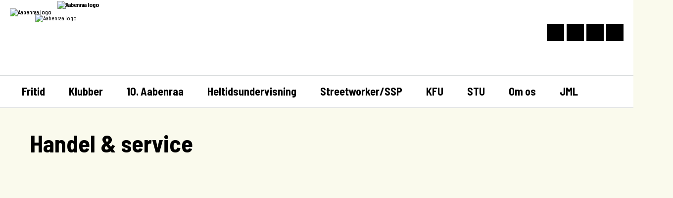

--- FILE ---
content_type: text/html; charset=utf-8
request_url: https://ungaabenraa.dk/index.php?open=3941&menu_id=205
body_size: 12271
content:
<!DOCTYPE html>
<html lang="da" xml:lang="da" xmlns="http://www.w3.org/1999/xhtml">
<!-- ============================================================= -->
<!-- This site was produced by Apricore Aps in the year 2026       -->
<!--                                                               -->
<!-- Contact Apricore ApS                                          -->
<!-- Homepage: https://www.apricore.com/                           -->
<!-- ============================================================= -->
<head>
	<title>Handel & service - Aabenraa Ungdomsskole</title>
	
	<!-- Meta tags -->
	<meta name="viewport" content="width=device-width, initial-scale=1.0"> 
	<meta name="description" content="" />
	<meta name="keywords" content="" />

			<meta property="og:title" content="Handel & service" />
		<meta property="og:description" content="" />
		<meta property="og:type" content="website" />
		<meta property="og:url" content="https://ungaabenraa.dk/?open=3941" />	<meta http-equiv="Content-Type" content="text/html;charset=UTF-8" />
	<meta name="format-detection" content="telephone=no">
	
	<!--     -->
	<!-- CSS -->
	<!--     -->
	<link href="/_includefiles_css_frontend_index.inc.css?v=20202603" media="all" rel="stylesheet" />
	<style type="text/css" media="all" rel="stylesheet">
			body {
				background-color: #fafaed;
			}
		</style>
	
	<!--             -->
	<!-- Java Script -->
	<!--             -->
	<!-- Apricore java-scripts from config DB -->
	<!-- jQuery -->
<script src="/functions/jquery/jquery-3.7.1.min.js?version=20202603"></script>
<script src="/functions/jquery/jquery-migrate-3.5.0.min.js?version=20202603"></script>
<script src="/functions/jquery/jquery-ui/jquery-ui-1.14.1.min.js?version=20202603"></script>
<script src="/functions/jquery/jquery.multiselect.js?version=20202603"></script>
<script src="/functions/jquery/jquery.multiselect.da.js?version=20202603"></script>
<script src="/functions/jquery/jquery.init.js?version=20202603"></script>
<script src="/functions/jquery/jquery.insertatcaret.min.js?version=20202603"></script>
<script src="/functions/jquery/jquery.scrollTo.min.js?version=20202603"></script>
<script src="/functions/jquery/jquery.tablesorter.min.js?version=20202603"></script>
<!-- JavaScript variables -->
<script>var isBackend = false;</script>
<script>var isFrontendIndex = false;</script>
<!-- JavaScript function -->
<script src="/functions/class.validate.js?v=236"></script>
<script src="/update/_mandatory_functions.inc.js?version=20202603"></script>
<script src="/functions/class.aprBit.js?version=20202603"></script>
<script src="/functions/class.aprDateTime.js?version=20202603"></script>
<script src="/functions/class.aprDatePicker.js?version=20202603"></script>
<script src="/functions/checkLength.js?version=20202603"></script>
<script src="/functions/checkSMSLength.js?version=20202603"></script>
<script src="/functions/generatePassword.js?version=20202603"></script>
<script src="/functions/htmlDatePicker.js?version=20202603"></script>
<script src="/functions/leaflet/leaflet.js?version=20202603"></script>
<script src="/functions/apr_show_archive_image.js?version=20202603"></script>
<script src="/functions/confirmPageLeaveOnDataChange.js?version=20202603"></script>
<script src="/functions/multiPopup.js?version=20202603"></script>
<script src="/functions/numberFormat.js?version=20202603"></script>
<script src="/functions/overlayPopUp.js?version=20202603"></script>
<script src="/functions/reconstruct_url.js?version=20202603"></script>
<script src="/functions/regular_expressions.js?version=20202603"></script>
<script src="/functions/report_error_ajax.js?version=20202603"></script>
<script src="/functions/simplebar/simplebar.min.js?version=20202603"></script>
<script src="/functions/toggleable_content.js?version=20202603"></script>
<script src="/functions/jqueryMigrateDiagnostics.js?version=20202603"></script>
	<!-- Customer specific -->
		<script language="JavaScript"><!--
		//----------------------
		// Break free of frames
		//----------------------
		if (self !== top) top.location = self.location;
	</script></head>
<body>
<header class="no_print"><div class="skipnav"><a href="#main_content">G&aring; til sideindhold</a><!-- Bypass block: Go to content --></div><!-- æøå -->
<div id="header_container">
	<div id="logo" style="position: relative;">
		<a href="https://ungaabenraa.dk/">
			<div style="position: absolute; top: 0; left: 0;">
				<div style="position: absolute; top: 0; left: 0; z-index: 1;">
					<img src="images/svg_files/dot_ny.svg" width="106" height="106" style="position: absolute; top: -1px; left: 0px;" alt="Aabenraa logo" />
					<img
						id="imgLogoCircleSmall"
						src="images/svg_files/lille_ring_ny.svg"
						width="106"
						height="106"
						style="transition: transform 1.2s ease-in-out; position: absolute; top: -1px; left: 0px;"
						alt="Aabenraa logo"
					/>
					<img
						id="imgLogoCircleMedium"
						src="images/svg_files/mellem_ring_ny.svg"
						width="106"
						height="106"
						style="transition: transform 1.2s ease-in-out; position: absolute; top: -1px; left: 0px;"
						alt="Aabenraa logo"
					/>
					<img src="images/svg_files/stor_ring_ny.svg" width="106" height="106" style="position: absolute; top: -1px; left: 0px;" alt="Aabenraa logo" />
				</div>
				<img src="images/svg_files/aabenraa_tekst.svg" width="211" height="76" style="position: absolute; top: 11px; left: 51px;" alt="Aabenraa logo" />
				<img src="images/svg_files/u_tekst.svg" width="121" height="131" style="position: absolute; top: -16px; left: 97px;" alt="Aabenraa logo" />
				<img src="images/svg_files/n_tekst.svg" width="121" height="131" style="position: absolute; top: -16px; left: 96px;" alt="Aabenraa logo" />
				<img src="images/svg_files/g_tekst.svg" width="120" height="131" style="position: absolute; top: -16px; left: 96px;" alt="Aabenraa logo" />
			</div>
		</a>
	</div>
	<div id="header_icons_container">
		<div class="lock_icon" tabindex="0" title="Login"><i class="fa fa-lock fa-2x" aria-label="Login"></i></div>
		<div class="instagram_icon" tabindex="0" title="Instagram"><i class="fa fa-instagram fa-2x" aria-label="Instagram"></i></div>
		<div class="facebook_icon" tabindex="0" title="Facebook"><i class="fa fa-facebook fa-2x" aria-label="Facebook"></i></div>
	</div>
	<div id="aabenraa_search_field_container" style="">
		<div id="aabenraa_search_field" style="">
			<form action="/" method="get" name="apr_site_search" id="apr_site_search">
				<input type="hidden" name="mode" value="print_apr_site_search_results" />
				<input type="text" name="q" id="q" maxlength="1024" value="" aria-label="Søg" />
				<input type="button" style="display: none;" value="Søg"/>
			</form>
		</div>
		<div id="aabenraa_header_icon_search"><i class="fa fa-search fa-2x" aria-hidden="true"></i></div>
	</div>
</div>
<style>
	#header_container {
		max-width: 1240px;
		margin: 0 auto;
	}
	
	
	/******************/
	/*   SoMe icons   */
	/******************/
	
	#header_icons_container {
		float: right;
		display: flex;
		justify-content: space-between;
		width: 115px;
		margin-top: 30px;
	}
	
		#header_icons_container > div:focus {
		outline: solid 2px !important;
		outline-color: currentcolor;
		outline-offset: 5px;
		transition: outline-offset .2s;
	}
		
	.fa-instagram, .fa-facebook, .fa-lock, .fa-search {
		font-size: 28px;
		color: #ffffff;
	}
	
	.instagram_icon, .facebook_icon, .lock_icon, #aabenraa_header_icon_search {
		width: 35px;
		height: 35px;
		background-color: black;
		box-sizing: border-box;
		animation: animat_show 0.8s;
	}
	
	.instagram_icon {
		padding-top: 4px;
		padding-left: 5px;
	}
	
	.facebook_icon {
		padding-top: 4px;
		padding-left: 9px;
	}
	
	.lock_icon {
		padding-top: 4px;
		padding-left: 8px;
	}
	
	
	/**************/
	/*   Search   */
	/**************/
	
	#aabenraa_search_field_container {
		float: right;
		width: 315px;
		height: 20px;
		margin-top: 30px;
	}
	
	#aabenraa_search_field {
		position: relative;
		top: 0px;
		text-align: right;
		max-width: 1120px;
		margin: 0 auto;
	}
	
	#aabenraa_header_icon_search {
		float: right;
		margin-right: 5px;
		font-size: 25px;
		padding-right: 6px;
	}

	#aabenraa_header_icon_search i {
		margin: 3px 0 0 6px;
	}

	#q {
		width: 0px;
		height: 35px;
		float: right;
		background-color: black;
		border: 0px;
		padding: 0px;
		margin-top: 0px;
		-webkit-box-sizing: border-box;
		-moz-box-sizing: border-box;
		box-sizing: border-box;
		/* Font */
		color: #ffffff;
		font-size: 9px;
	}
	
	@media screen and (max-width: 700px) {
		#aabenraa_search_field_container {
			clear: right;
		}
		
		#header_icons_container {
			margin-top: 110px;
		}
		
		header {
			height: 230px;
		}
	}
	
	@media screen and (max-width: 414px) {
		
	}
	
</style><script type="text/javascript">
	
	// if the image in the window of browser when the page is loaded, show that image
	$(document).ready(function(){
		
		///////////////
		//   Logo   //
		///////////////
		
		// Animate site logo.
		setTimeout(function() {
			$("#imgLogoCircleSmall").css("transform", "rotate(-39deg)");
			$("#imgLogoCircleMedium").css("transform", "rotate(131deg)")
		}, 5000);
		
		///////////////
		//   Icons   //
		///////////////
		
		$(".instagram_icon").on("click", function(event){
			event.stopPropagation();
			window.open("https://www.instagram.com/ungaabenraa/", "_blank");
		}).on("mouseenter", function(event){
			$(this).css("cursor", "pointer");
		}).on("mouseleave", function(event){
			$(this).css("cursor", "default");
		}).on("keydown", function (event) {
			if (event.key === "Enter") {
				$(this).click();
			}
		});
		
		$(".facebook_icon").on("click", function(event){
			event.stopPropagation();
			window.open("https://www.facebook.com/ungaabenraa.dk/", "_blank");
		}).on("mouseenter", function(event){
			$(this).css("cursor", "pointer");
		}).on("mouseleave", function(event){
			$(this).css("cursor", "default");
		}).on("keydown", function (event) {
			if (event.key === "Enter") {
				$(this).click();
			}
		});
		
		$(".lock_icon").on("click", function(event){
			event.stopPropagation();
			window.open("https://ungaabenraa.dk/?alias=adgang", "_top");
		}).on("mouseenter", function(event){
			$(this).css("cursor", "pointer");
		}).on("mouseleave", function(event){
			$(this).css("cursor", "default");
		}).on("keydown", function (event) {
			if (event.key === "Enter") {
				$(this).click();
			}
		});
		
		
		////////////////
		//   Search   //
		////////////////
		
		// Search input box
		$("#q").on("click", function(event){
			event.stopPropagation();
		}).on("blur", function(){
			if ($(this).val() === "") {
				$(this).val("");
				$(this).animate({width: "0px", padding: "0px"}, 500);
			}
		}).on("mouseenter", function(event){
			$(this).css("cursor", "pointer");
		}).on("mouseleave", function(event){
			$(this).css("cursor", "default");
		});
		
		$("#aabenraa_header_icon_search").on("click", function(event) {
			event.stopPropagation();
			if ($("#q").val() === "" && $("#q").width() === 0) {
				$("#q").animate({width: "198px", padding: "0px 6px", margin: "0 5px 0 0"}, 500, function(){
					$("#q").trigger("focus");
				});
			}
		}).on("mouseenter", function(event){
			$(this).css("cursor", "pointer");
		}).on("mouseleave", function(event){
			$(this).css("cursor", "default");
		});
		
		$("#q").on("focus", function() {
			$("#aabenraa_header_icon_search").trigger("click");
		});
	});
</script>
</header><div id="top_menu_outer_box" class="hide_for_tablets no_print" role="navigation"><ul id="top_menu"><li><a href="https://ungaabenraa.dk/index.php?open=4720&menu_id=3">Fritid</a><ul><li><a href="https://ungaabenraa.dk/index.php?open=71&menu_id=5" target="_top">Alle&nbsp;hold</a></li>
<li><a href="https://ungaabenraa.dk/index.php?open=404&menu_id=50" target="_top">Praktisk&nbsp;info</a></li>
<li><a href="https://ungaabenraa.dk/index.php?open=4722&menu_id=233" target="_top">Kontakt</a></li>
<li><a href="https://ungaabenraa.dk/index.php?open=629&menu_id=53" target="_top">Login</a></li>
<li style="border-bottom: none;"><a href="https://ungaabenraa.dk/index.php?open=5037&menu_id=257" target="_top">Blå&nbsp;Mandag</a></li>
</ul>
</li>
<li><a href="https://ungaabenraa.dk/index.php?open=26&menu_id=6">Klubber</a><ul><li style="border-right: none;"><a href="https://ungaabenraa.dk/index.php?open=4723&menu_id=234" target="_top">Kontakt</a></li>
</ul>
</li>
<li><a href="https://ungaabenraa.dk/index.php?open=30&menu_id=9">10.&nbsp;Aabenraa</a><ul><li><a href="https://ungaabenraa.dk/index.php?open=2585&menu_id=59" target="_top">Om&nbsp;10.&nbsp;Aabenraa <i class="fa fa-chevron-right" aria-hidden="true" style="float: right; padding-top: 3px; padding-right: 12.8px;"></i></a><ul class=""><li><a href="https://ungaabenraa.dk/index.php?open=3730&menu_id=157" target="_top">Hvem&nbsp;er&nbsp;vi? <i class="fa fa-chevron-right" aria-hidden="true" style="float: right; padding-top: 3px; padding-right: 12.8px;"></i></a><ul class=""><li style="border-right: none;"><a href="https://ungaabenraa.dk/index.php?open=4461&menu_id=228" target="_top">Skolens&nbsp;værdier</a></li>
</ul>
</li>
<li><a href="https://ungaabenraa.dk/index.php?open=3890&menu_id=180" target="_top">Personale</a></li>
<li><a href="https://ungaabenraa.dk/index.php?open=3734&menu_id=161" target="_top">Kontaktlærer</a></li>
<li><a href="https://ungaabenraa.dk/index.php?open=3990&menu_id=217" target="_top">Kantine</a></li>
<li style="border-bottom: none;"><a href="https://ungaabenraa.dk/index.php?open=2950&menu_id=126" target="_top">Skolen&nbsp;på&nbsp;Facebook</a></li>
</ul>
</li>
<li><a href="https://ungaabenraa.dk/index.php?open=3742&menu_id=166" target="_top">Undervisning <i class="fa fa-chevron-right" aria-hidden="true" style="float: right; padding-top: 3px; padding-right: 12.8px;"></i></a><ul class=""><li><a href="https://ungaabenraa.dk/index.php?open=3743&menu_id=167" target="_top">Linjefag <i class="fa fa-chevron-right" aria-hidden="true" style="float: right; padding-top: 3px; padding-right: 12.8px;"></i></a><ul class=""><li><a href="https://ungaabenraa.dk/index.php?open=3758&menu_id=168" target="_top">Design</a></li>
<li><a href="https://ungaabenraa.dk/index.php?open=3759&menu_id=169" target="_top">Handel&nbsp;og&nbsp;service</a></li>
<li><a href="https://ungaabenraa.dk/index.php?open=4944&menu_id=251" target="_top">Mad&nbsp;til&nbsp;mennesker</a></li>
<li><a href="https://ungaabenraa.dk/index.php?open=3760&menu_id=170" target="_top">Metal&nbsp;og&nbsp;motor</a></li>
<li><a href="https://ungaabenraa.dk/index.php?open=3761&menu_id=171" target="_top">Piger&nbsp;og&nbsp;livsstil</a></li>
<li><a href="https://ungaabenraa.dk/index.php?open=3762&menu_id=172" target="_top">Sundhed&nbsp;og&nbsp;social</a></li>
<li><a href="https://ungaabenraa.dk/index.php?open=3763&menu_id=173" target="_top">Håndværk</a></li>
<li><a href="https://ungaabenraa.dk/index.php?open=3764&menu_id=174" target="_top">IT&nbsp;og&nbsp;mig</a></li>
<li><a href="https://ungaabenraa.dk/index.php?open=3766&menu_id=176" target="_top">Praktik</a></li>
<li style="border-bottom: none;"><a href="https://ungaabenraa.dk/index.php?open=5870&menu_id=277" target="_top">Fodbold</a></li>
</ul>
</li>
<li><a href="https://ungaabenraa.dk/index.php?open=3767&menu_id=177" target="_top">Valgfag</a></li>
<li style="border-bottom: none;"><a href="https://ungaabenraa.dk/index.php?open=4111&menu_id=223" target="_top">Praktikdag</a></li>
</ul>
</li>
<li><a href="https://ungaabenraa.dk/index.php?open=2820&menu_id=64" target="_top">Praktiske&nbsp;oplysninger <i class="fa fa-chevron-right" aria-hidden="true" style="float: right; padding-top: 3px; padding-right: 12.8px;"></i></a><ul class=""><li><a href="https://ungaabenraa.dk/index.php?open=4159&menu_id=224" target="_top">Principper</a></li>
<li><a href="https://ungaabenraa.dk/index.php?open=3974&menu_id=215" target="_top">Feriekalender&nbsp;25/26</a></li>
<li><a href="https://ungaabenraa.dk/index.php?open=2828&menu_id=79" target="_top">Prøver&nbsp;FP10</a></li>
<li><a href="https://ungaabenraa.dk/index.php?open=3769&menu_id=179" target="_top">Aula</a></li>
<li><a href="https://ungaabenraa.dk/index.php?open=2832&menu_id=83" target="_top">Psykolog</a></li>
<li><a href="https://ungaabenraa.dk/index.php?open=2931&menu_id=129" target="_top">UU-vejledning</a></li>
<li><a href="https://ungaabenraa.dk/index.php?open=2943&menu_id=125" target="_top">Elevråd</a></li>
<li style="border-bottom: none;"><a href="https://ungaabenraa.dk/index.php?open=5697&menu_id=276" target="_top">Anti&nbsp;mobbepolitik</a></li>
</ul>
</li>
<li><a href="https://ungaabenraa.dk/index.php?open=3736&menu_id=163" target="_top">Kontakt</a></li>
<li style="border-bottom: none;"><a href="https://ungaabenraa.dk/index.php?open=3932&menu_id=196" target="_top">Nye&nbsp;elever&nbsp;2026&nbsp;/&nbsp;2027 <i class="fa fa-chevron-right" aria-hidden="true" style="float: right; padding-top: 3px; padding-right: 12.8px;"></i></a><ul class=""><li><a href="https://ungaabenraa.dk/index.php?open=4926&menu_id=240" target="_top">Linjefag</a></li>
<li><a href="https://ungaabenraa.dk/index.php?open=4951&menu_id=252" target="_top">Tilbudsfag</a></li>
<li><a href="https://ungaabenraa.dk/index.php?open=4952&menu_id=253" target="_top">Praktikdag</a></li>
<li style="border-bottom: none;"><a href="https://ungaabenraa.dk/index.php?open=4028&menu_id=219" target="_top">Tilmeld&nbsp;dig&nbsp;her</a></li>
</ul>
</li>
</ul>
</li>
<li><a href="https://ungaabenraa.dk/index.php?open=29&menu_id=7">Heltidsundervisning</a><ul><li><a href="https://ungaabenraa.dk/index.php?open=374&menu_id=46" target="_top">A-klassen,&nbsp;Aabenraa</a></li>
<li><a href="https://ungaabenraa.dk/index.php?open=385&menu_id=47" target="_top">Akutklassen</a></li>
<li><a href="https://ungaabenraa.dk/index.php?open=386&menu_id=48" target="_top">Slusen</a></li>
<li><a href="https://ungaabenraa.dk/index.php?open=387&menu_id=49" target="_top">U2&nbsp;-&nbsp;Modtageklasse</a></li>
<li style="border-bottom: none;"><a href="https://ungaabenraa.dk/index.php?open=3896&menu_id=181" target="_top">10.X</a></li>
</ul>
</li>
<li><a href="https://ungaabenraa.dk/index.php?open=31&menu_id=8">Streetworker/SSP</a><ul><li><a href="https://ungaabenraa.dk/index.php?open=54&menu_id=20" target="_top">Streetworker</a></li>
<li style="border-bottom: none;"><a href="https://ungaabenraa.dk/index.php?open=4725&menu_id=236" target="_top">SSP</a></li>
</ul>
</li>
<li><a href="https://ungaabenraa.dk/index.php?open=5315&menu_id=258">KFU</a></li>
<li><a href="https://ungaabenraa.dk/index.php?open=33&menu_id=11">STU</a><ul><li><a href="https://ungaabenraa.dk/index.php?open=2587&menu_id=61" target="_top">STU&nbsp;generelt <i class="fa fa-chevron-right" aria-hidden="true" style="float: right; padding-top: 3px; padding-right: 12.8px;"></i></a><ul class=""><li><a href="https://ungaabenraa.dk/index.php?open=1584&menu_id=41" target="_top">Optagelse</a></li>
<li><a href="https://ungaabenraa.dk/index.php?open=1585&menu_id=40" target="_top">Uddannelsen</a></li>
<li><a href="https://ungaabenraa.dk/index.php?open=1586&menu_id=42" target="_top">Transport</a></li>
<li><a href="https://ungaabenraa.dk/index.php?open=1587&menu_id=43" target="_top">Forsørgelse</a></li>
<li><a href="https://ungaabenraa.dk/index.php?open=4800&menu_id=239" target="_top">Efter&nbsp;STU</a></li>
<li><a href="https://ungaabenraa.dk/index.php?open=1588&menu_id=44" target="_top">Samarbejde</a></li>
<li><a href="https://ungaabenraa.dk/index.php?open=1589&menu_id=54" target="_top">Evaluering/rapporter</a></li>
<li><a href="https://ungaabenraa.dk/index.php?open=1590&menu_id=55" target="_top">Aabenraa-modellen</a></li>
<li><a href="https://ungaabenraa.dk/index.php?open=4069&menu_id=221" target="_top">Kvalitet</a></li>
<li><a href="https://ungaabenraa.dk/index.php?open=1591&menu_id=56" target="_top">Visitationsudvalg</a></li>
<li style="border-bottom: none;"><a href="https://ungaabenraa.dk/index.php?open=1592&menu_id=57" target="_top">Kontakt</a></li>
</ul>
</li>
<li style="border-bottom: none;"><a href="https://ungaabenraa.dk/index.php?open=2586&menu_id=60" target="_top">STU-uddannelsessteder <i class="fa fa-chevron-right" aria-hidden="true" style="float: right; padding-top: 3px; padding-right: 12.8px;"></i></a><ul class=""><li><a href="https://ungaabenraa.dk/index.php?open=2667&menu_id=62" target="_top">Beskrivelse&nbsp;af&nbsp;steder</a></li>
<li style="border-bottom: none;"><a href="https://ungaabenraa.dk/index.php?open=4070&menu_id=222" target="_top">Netværkssamarbejde</a></li>
</ul>
</li>
</ul>
</li>
<li><a href="https://ungaabenraa.dk/index.php?open=10&menu_id=4">Om&nbsp;os</a><ul><li><a href="https://ungaabenraa.dk/index.php?open=39&menu_id=15" target="_top">Kontakt</a></li>
<li><a href="https://ungaabenraa.dk/index.php?open=37&menu_id=14" target="_top">Info&nbsp;til&nbsp;forældre</a></li>
<li><a href="https://ungaabenraa.dk/index.php?open=40&menu_id=16" target="_top">Bestyrelsen</a></li>
<li><a href="https://ungaabenraa.dk/index.php?open=4561&menu_id=230" target="_top">Skoleudviklingssamtale</a></li>
<li><a href="https://ungaabenraa.dk/index.php?open=44&menu_id=18" target="_top">Kanoudlejning</a></li>
<li><a href="https://ungaabenraa.dk/index.php?open=45&menu_id=19" target="_top">Trivselsmåling</a></li>
<li><a href="https://ungaabenraa.dk/index.php?open=422&menu_id=51" target="_top">Organisation</a></li>
<li style="border-bottom: none;"><a href="https://ungaabenraa.dk/index.php?open=433&menu_id=52" target="_top">Intranet</a></li>
</ul>
</li>
<li style="border: none;"><a href="https://ungaabenraa.dk/index.php?open=5400&menu_id=259">JML</a><ul><li><a href="https://ungaabenraa.dk/index.php?open=5433&menu_id=263" target="_top">Tilmelding</a></li>
<li><a href="https://ungaabenraa.dk/index.php?open=5434&menu_id=264" target="_top">Info&nbsp;til&nbsp;virksomheder</a></li>
<li><a href="https://ungaabenraa.dk/index.php?open=5435&menu_id=265" target="_top">Undervisning</a></li>
<li><a href="https://ungaabenraa.dk/index.php?open=5515&menu_id=270" target="_top">Praktiske&nbsp;oplysninger <i class="fa fa-chevron-right" aria-hidden="true" style="float: right; padding-top: 3px; padding-right: 12.8px;"></i></a><ul class=""><li><a href="https://ungaabenraa.dk/index.php?open=5519&menu_id=274" target="_top">Principper</a></li>
<li><a href="https://ungaabenraa.dk/index.php?open=5516&menu_id=271" target="_top">Feriekalender</a></li>
<li><a href="https://ungaabenraa.dk/index.php?open=5517&menu_id=272" target="_top">Prøver&nbsp;FP9</a></li>
<li><a href="https://ungaabenraa.dk/index.php?open=5518&menu_id=273" target="_top">Aula</a></li>
<li style="border-bottom: none;"><a href="https://ungaabenraa.dk/index.php?open=5695&menu_id=275" target="_top">Anti&nbsp;mobbepolitik</a></li>
</ul>
</li>
<li><a href="https://ungaabenraa.dk/index.php?open=5514&menu_id=269" target="_top">Lærere</a></li>
<li style="border-bottom: none;"><a href="https://ungaabenraa.dk/index.php?open=5436&menu_id=266" target="_top">Kontakt</a></li>
</ul>
</li>
</ul>
</div>
<div id="burger_container" class="hide_for_pc no_print">			<style>
				/**********************/
				/* Mobile burger menu */
				/**********************/
	
				#burger {
					width: 35px;
					height: 25px;
					margin:	0 5.9% 0 5.9%;
					padding: 0 0 0 0;
					cursor: pointer;
								}
				
									/* Draw layers in the burger 'icon'  */
					#burger div span {
						display: block;
						width: 35px;
						height: 5px;
						/* clear: left; */
						background: #000000;
						border-radius: 3px;
					}
		
					/* Make space between the layers in the burger 'icon' */
					#burger div span:not(:last-child) {
						margin: 0 0 5px 0;
					}
							</style>
			
			<div id="burger" tabindex="0" class="no_print hide_for_pc no_print">
									<div>





<span></span>






<span></span>






<span></span>
					</div>
								</div>
			
			<script>
	
				////////////////////////////////////////
				//    Common part for all templates   //
				////////////////////////////////////////
	
				// There is no common JavaScript
			
			</script>				<style>
					/**********************/
					/* Mobile burger menu */
					/**********************/

					#btnCloseBurgerMenu {
						display: inline-block;
						width: 15px !important;
						position: absolute;
						top: -45px;
					left: 32px;
						cursor: pointer;
						color: #ffffff;
					}

					#bodyBg {
						position: fixed;
						z-index: 0;
					}

					#burger_menu_page_wrapper {
						position: relative;
						top: 0;
						left: 0;
						width: 100%;
						height: 100%;
						overflow: auto;
					}

					#mobile_menu_content {
						opacity: 0;
						transform: translateX(-50px);
						transition: transform 0.5s ease 0.25s, opacity 0.5s ease 0.25s;
						height: 100%;
					}

					#mobile_menu_elements {
						overflow-y: auto;
						overflow-x: hidden;
						margin-top: 65px;
						padding: 0 30px;
						height: calc(100% - 130px);
					}

					#mobile_menu_elements::before {
						left: 0;
						top: 0;
						height: 25px;
						background-image: linear-gradient(
						#000000, rgba(0, 0, 0, 0.6) 40%, rgba(0, 0, 0, 0)
						);
						position: absolute;
						content: "";
						width: 100%;
						pointer-events: none;
						z-index: 1;
					}

					#mobile_menu_elements::after {
						left: 0;
						bottom: 130px;
						height: 30px;
						background-image: linear-gradient(
						rgba(0, 0, 0, 0), rgba(0, 0, 0, 0.6) 40%, #000000						);
						position: absolute;
						content: "";
						width: 100%;
						pointer-events: none;
						z-index: 1;
					}

					#mobile_menu.open > #mobile_menu_content {
						opacity: 1;
						transform: translateX(0);
					}

					#mobile_menu {
						background-color: #000000;
						width: 100%;
						max-width: 500px;
						height: 100%;
						position: fixed;
						z-index: 9999;
						-webkit-box-sizing: border-box;
						-moz-box-sizing: border-box;
						box-sizing: border-box;
					left: 0;
						top: 0;
						transition: transform 0.5s cubic-bezier(0.645, 0.045, 0.355, 1), visibility 0.5s cubic-bezier(0.645, 0.045, 0.355, 1);
					}

					#mobile_menu:not(.open) {
						visibility: hidden;
						transform: translateX(-100%);
					}

					#mobile_menu.open {
						visibility: visible;
						transform: translateX(0);
					}

					#mobile_menu .toggleable.first-level:not(:nth-child(1)) {
						border-top: 1px solid #ffffff;
					}

					#mobile_menu a {
						text-transform: uppercase;
					}

					#mobile_menu a {
						font-family: "facundo", sans-serif;
						padding: 13px 0;
						line-height: 1.65;
						font-weight: 400;
						font-style: normal;
						letter-spacing: 0.2em;
						font-size: 12px;
					}

					#mobile_menu a.first-level {
						font-size: 13px;
						padding: 20px 0;
					}

					#mobile_menu a.last-level {
						padding: 9px 0 9px 16px;
						border-left: 1px solid #ffffff;
					}

					#mobile_menu a.first-level.last-level {
						border-left: 0;
						margin-left: 0;
						padding-left: 0;
					}

					#mobile_menu .mobile_menu_level_01.last-level {
						padding-top: 20px;
						padding-bottom: 20px;
					}

					#mobile_menu .toggleable.last-level:first-child a.last-level {
						padding-top: 0;
					}

					#mobile_menu .toggleable.last-level:first-child {
						margin-top: 20px;
					}

					#mobile_menu .toggleable.last-level:last-child a.last-level {
						padding-bottom: 0;
					}

					#mobile_menu .toggleable.last-level:last-child {
						margin-bottom: 20px;
					}

					#mobile_menu a {
						box-sizing: border-box;
						width: calc(100% - 60px);
					}

					#mobile_menu a, #mobile_menu a ~ div, #mobile_menu a:link, #mobile_menu a:visited, #mobile_menu a:active {
						text-decoration: none;
						text-align: left;
						color: #ffffff;
						display: block;
					}

					#mobile_menu a:hover, #mobile_menu a:hover ~ div {
						color: #ffffff;
					}

					#mobile_menu .btnToggleContent > div {
						transform: rotate(-45deg);
						transition: transform 0.18s ease-in-out;
						user-select: none; /* netbeans css parser error, it is a known bug*/
						transform-origin: 39% 65%;
					}

					#mobile_menu .btnToggleContent.expand > div {
						transform: rotate(135deg);
					}

					.btnPlus {
						position: relative;
						top: 0;
						right: 0;
						cursor: pointer;
						width: 30px;
					}

					.btnPlus > span.btnPlusIcon {
						/*position: absolute;
						right: 0;
						top: calc(50% - (11px / 2)); !* netbeans css parser error, it is a known bug*!*/
						width: 11px;
						height: 11px;
					}

					.btnPlus > span.btnPlusIcon::before {
						width: 11px;
						height: 1px;
						opacity: 1;
					}

					.btnPlus > span.btnPlusIcon::before, .btnPlus > span.btnPlusIcon::after {
						position: absolute;
						content: "";
						top: 50%;
						left: 50%;
						transform: translate(-50%, -50%) rotate(-90deg);
						background-color: currentColor;
						transition: transform 0.4s ease-in-out, opacity 0.4s ease-in-out;
					}

					.btnPlus > span.btnPlusIcon::after {
						width: 1px;
						height: 11px;
					}

					.btnPlus > span.btnPlusIcon::before, .btnPlus > span.btnPlusIcon::after {
						position: absolute;
						content: "";
						top: 50%;
						left: 50%;
						transform: translate(-50%, -50%) rotate(-90deg);
						background-color: currentColor;
						transition: transform 0.4s ease-in-out, opacity 0.4s ease-in-out;
					}

					.btnPlus.expand .btnPlusIcon::before {
						opacity: 0;
					}

					.btnPlus.expand .btnPlusIcon::before, .btnPlus.expand .btnPlusIcon::after {
						transform: translate(-50%, -50%) rotate(90deg);
					}
				
				</style>
								<!-- Mobile Menu - START -->
				<div id="mobile_menu" class="no_print hide_for_pc no_print">
					<div id="mobile_menu_content" class="no_print hide_for_pc no_print">
						<div id="btnCloseBurgerMenu">
							<svg role="presentation" viewBox="0 0 16 14">
								<path d="M15 0L1 14m14 0L1 0" stroke="currentColor" fill="none" fill-rule="evenodd"></path>
							</svg>
						</div>
						<div id="mobile_menu_elements">
																<div class="toggleable first-level">
										<div style="display: flex;">
											<a class="mobile_menu_level_01 first-level mobile_menu_level_01_selected"
											   href="https://ungaabenraa.dk/index.php?open=4720&menu_id=3"
											   style="flex: 1;">
												Fritid</a>
																							<div
														class="btnPlus btnToggleContent broedtekst stripped mobile_menu_level_01  mobile_menu_level_01_selected"
														data-pre-toggle-hook="toggleBurgerMenuItem"
														data-menu-id="3"
														style="white-space: nowrap; font-weight: bold;"
												>
													<span class="btnPlusIcon"></span>
												</div>
																						</div>
										<div class="toggleable_content">
											<!-- Level 2 -->
																								<div class="toggleable">
														<div style="display: flex;">
															<a class="mobile_menu_level_02 textfit"
															   href="https://ungaabenraa.dk/index.php?open=71&menu_id=5"
															   target="_top" style="flex: 1; padding-left: 16px; margin-right: 24px;">
																Alle&nbsp;hold</a>
																													</div>
														<div class="toggleable_content">
															<!-- Level 3 -->
																													</div>
													</div>
																										<div class="toggleable">
														<div style="display: flex;">
															<a class="mobile_menu_level_02 textfit"
															   href="https://ungaabenraa.dk/index.php?open=404&menu_id=50"
															   target="_top" style="flex: 1; padding-left: 16px; margin-right: 24px;">
																Praktisk&nbsp;info</a>
																													</div>
														<div class="toggleable_content">
															<!-- Level 3 -->
																													</div>
													</div>
																										<div class="toggleable">
														<div style="display: flex;">
															<a class="mobile_menu_level_02 textfit"
															   href="https://ungaabenraa.dk/index.php?open=4722&menu_id=233"
															   target="_top" style="flex: 1; padding-left: 16px; margin-right: 24px;">
																Kontakt</a>
																													</div>
														<div class="toggleable_content">
															<!-- Level 3 -->
																													</div>
													</div>
																										<div class="toggleable">
														<div style="display: flex;">
															<a class="mobile_menu_level_02 textfit"
															   href="https://ungaabenraa.dk/index.php?open=629&menu_id=53"
															   target="_top" style="flex: 1; padding-left: 16px; margin-right: 24px;">
																Login</a>
																													</div>
														<div class="toggleable_content">
															<!-- Level 3 -->
																													</div>
													</div>
																										<div class="toggleable">
														<div style="display: flex;">
															<a class="mobile_menu_level_02 textfit"
															   href="https://ungaabenraa.dk/index.php?open=5037&menu_id=257"
															   target="_top" style="flex: 1; padding-left: 16px; margin-right: 24px;">
																Blå&nbsp;Mandag</a>
																													</div>
														<div class="toggleable_content">
															<!-- Level 3 -->
																													</div>
													</div>
																							</div>
									</div>
																		<div class="toggleable first-level">
										<div style="display: flex;">
											<a class="mobile_menu_level_01 first-level"
											   href="https://ungaabenraa.dk/index.php?open=26&menu_id=6"
											   style="flex: 1;">
												Klubber</a>
																							<div
														class="btnPlus btnToggleContent broedtekst stripped mobile_menu_level_01"
														data-pre-toggle-hook="toggleBurgerMenuItem"
														data-menu-id="6"
														style="white-space: nowrap; font-weight: bold;"
												>
													<span class="btnPlusIcon"></span>
												</div>
																						</div>
										<div class="toggleable_content">
											<!-- Level 2 -->
																								<div class="toggleable">
														<div style="display: flex;">
															<a class="mobile_menu_level_02 textfit"
															   href="https://ungaabenraa.dk/index.php?open=4723&menu_id=234"
															   target="_top" style="flex: 1; padding-left: 16px; margin-right: 24px;">
																Kontakt</a>
																													</div>
														<div class="toggleable_content">
															<!-- Level 3 -->
																													</div>
													</div>
																							</div>
									</div>
																		<div class="toggleable first-level">
										<div style="display: flex;">
											<a class="mobile_menu_level_01 first-level"
											   href="https://ungaabenraa.dk/index.php?open=30&menu_id=9"
											   style="flex: 1;">
												10.&nbsp;Aabenraa</a>
																							<div
														class="btnPlus btnToggleContent broedtekst stripped mobile_menu_level_01"
														data-pre-toggle-hook="toggleBurgerMenuItem"
														data-menu-id="9"
														style="white-space: nowrap; font-weight: bold;"
												>
													<span class="btnPlusIcon"></span>
												</div>
																						</div>
										<div class="toggleable_content">
											<!-- Level 2 -->
																								<div class="toggleable">
														<div style="display: flex;">
															<a class="mobile_menu_level_02 textfit"
															   href="https://ungaabenraa.dk/index.php?open=2585&menu_id=59"
															   target="_top" style="flex: 1; padding-left: 16px; margin-right: 24px;">
																Om&nbsp;10.&nbsp;Aabenraa</a>
																															<div
																		class="btnPlus btnToggleContent broedtekst stripped mobile_menu_level_02"
																		data-pre-toggle-hook="toggleBurgerMenuItem"
																		data-menu-id="59"
																		style="white-space: nowrap; font-weight: bold;"
																>
																	<span class="btnPlusIcon"></span>
																</div>
																														</div>
														<div class="toggleable_content">
															<!-- Level 3 -->
																																<div class="toggleable">
																		<div style="display: flex;">
																			<a class="mobile_menu_level_03"
																			   href="https://ungaabenraa.dk/index.php?open=3730&menu_id=157"
																			   target="_top"
																			   style="flex: 1; padding-left: 32px; margin-right: 24px;">
																				Hvem&nbsp;er&nbsp;vi?</a>
																																							<div
																						class="btnPlus btnToggleContent broedtekst stripped mobile_menu_level_03"
																						data-pre-toggle-hook="toggleBurgerMenuItem"
																						data-menu-id="157"
																						style="white-space: nowrap; font-weight: bold;"
																				>
																					<span class="btnPlusIcon"></span>
																				</div>
																																						</div>
																		<div class="toggleable_content">
																			<!-- Level 4 -->
																																								<div class="toggleable last-level">
																						<div style="display: flex;">
																							<a class="mobile_menu_level_04 last-level"
																							   href="https://ungaabenraa.dk/index.php?open=4461&menu_id=228"
																							   target="_top"
																							   style="flex: 1; padding-left: 48px; margin-right: 24px;">
																								Skolens&nbsp;værdier</a>
																																													</div>
																						<div class="toggleable_content">
																							<!-- Level 5 -->
																																													</div>
																					</div>
																																							</div>
																	</div>
																																		<div class="toggleable">
																		<div style="display: flex;">
																			<a class="mobile_menu_level_03"
																			   href="https://ungaabenraa.dk/index.php?open=3890&menu_id=180"
																			   target="_top"
																			   style="flex: 1; padding-left: 32px; margin-right: 24px;">
																				Personale</a>
																																					</div>
																		<div class="toggleable_content">
																			<!-- Level 4 -->
																																					</div>
																	</div>
																																		<div class="toggleable">
																		<div style="display: flex;">
																			<a class="mobile_menu_level_03"
																			   href="https://ungaabenraa.dk/index.php?open=3734&menu_id=161"
																			   target="_top"
																			   style="flex: 1; padding-left: 32px; margin-right: 24px;">
																				Kontaktlærer</a>
																																					</div>
																		<div class="toggleable_content">
																			<!-- Level 4 -->
																																					</div>
																	</div>
																																		<div class="toggleable">
																		<div style="display: flex;">
																			<a class="mobile_menu_level_03"
																			   href="https://ungaabenraa.dk/index.php?open=3990&menu_id=217"
																			   target="_top"
																			   style="flex: 1; padding-left: 32px; margin-right: 24px;">
																				Kantine</a>
																																					</div>
																		<div class="toggleable_content">
																			<!-- Level 4 -->
																																					</div>
																	</div>
																																		<div class="toggleable">
																		<div style="display: flex;">
																			<a class="mobile_menu_level_03"
																			   href="https://ungaabenraa.dk/index.php?open=2950&menu_id=126"
																			   target="_top"
																			   style="flex: 1; padding-left: 32px; margin-right: 24px;">
																				Skolen&nbsp;på&nbsp;Facebook</a>
																																					</div>
																		<div class="toggleable_content">
																			<!-- Level 4 -->
																																					</div>
																	</div>
																															</div>
													</div>
																										<div class="toggleable">
														<div style="display: flex;">
															<a class="mobile_menu_level_02 textfit"
															   href="https://ungaabenraa.dk/index.php?open=3742&menu_id=166"
															   target="_top" style="flex: 1; padding-left: 16px; margin-right: 24px;">
																Undervisning</a>
																															<div
																		class="btnPlus btnToggleContent broedtekst stripped mobile_menu_level_02"
																		data-pre-toggle-hook="toggleBurgerMenuItem"
																		data-menu-id="166"
																		style="white-space: nowrap; font-weight: bold;"
																>
																	<span class="btnPlusIcon"></span>
																</div>
																														</div>
														<div class="toggleable_content">
															<!-- Level 3 -->
																																<div class="toggleable">
																		<div style="display: flex;">
																			<a class="mobile_menu_level_03"
																			   href="https://ungaabenraa.dk/index.php?open=3743&menu_id=167"
																			   target="_top"
																			   style="flex: 1; padding-left: 32px; margin-right: 24px;">
																				Linjefag</a>
																																							<div
																						class="btnPlus btnToggleContent broedtekst stripped mobile_menu_level_03"
																						data-pre-toggle-hook="toggleBurgerMenuItem"
																						data-menu-id="167"
																						style="white-space: nowrap; font-weight: bold;"
																				>
																					<span class="btnPlusIcon"></span>
																				</div>
																																						</div>
																		<div class="toggleable_content">
																			<!-- Level 4 -->
																																								<div class="toggleable last-level">
																						<div style="display: flex;">
																							<a class="mobile_menu_level_04 last-level"
																							   href="https://ungaabenraa.dk/index.php?open=3758&menu_id=168"
																							   target="_top"
																							   style="flex: 1; padding-left: 48px; margin-right: 24px;">
																								Design</a>
																																													</div>
																						<div class="toggleable_content">
																							<!-- Level 5 -->
																																													</div>
																					</div>
																																										<div class="toggleable last-level">
																						<div style="display: flex;">
																							<a class="mobile_menu_level_04 last-level"
																							   href="https://ungaabenraa.dk/index.php?open=3759&menu_id=169"
																							   target="_top"
																							   style="flex: 1; padding-left: 48px; margin-right: 24px;">
																								Handel&nbsp;og&nbsp;service</a>
																																													</div>
																						<div class="toggleable_content">
																							<!-- Level 5 -->
																																													</div>
																					</div>
																																										<div class="toggleable last-level">
																						<div style="display: flex;">
																							<a class="mobile_menu_level_04 last-level"
																							   href="https://ungaabenraa.dk/index.php?open=4944&menu_id=251"
																							   target="_top"
																							   style="flex: 1; padding-left: 48px; margin-right: 24px;">
																								Mad&nbsp;til&nbsp;mennesker</a>
																																													</div>
																						<div class="toggleable_content">
																							<!-- Level 5 -->
																																													</div>
																					</div>
																																										<div class="toggleable last-level">
																						<div style="display: flex;">
																							<a class="mobile_menu_level_04 last-level"
																							   href="https://ungaabenraa.dk/index.php?open=3760&menu_id=170"
																							   target="_top"
																							   style="flex: 1; padding-left: 48px; margin-right: 24px;">
																								Metal&nbsp;og&nbsp;motor</a>
																																													</div>
																						<div class="toggleable_content">
																							<!-- Level 5 -->
																																													</div>
																					</div>
																																										<div class="toggleable last-level">
																						<div style="display: flex;">
																							<a class="mobile_menu_level_04 last-level"
																							   href="https://ungaabenraa.dk/index.php?open=3761&menu_id=171"
																							   target="_top"
																							   style="flex: 1; padding-left: 48px; margin-right: 24px;">
																								Piger&nbsp;og&nbsp;livsstil</a>
																																													</div>
																						<div class="toggleable_content">
																							<!-- Level 5 -->
																																													</div>
																					</div>
																																										<div class="toggleable last-level">
																						<div style="display: flex;">
																							<a class="mobile_menu_level_04 last-level"
																							   href="https://ungaabenraa.dk/index.php?open=3762&menu_id=172"
																							   target="_top"
																							   style="flex: 1; padding-left: 48px; margin-right: 24px;">
																								Sundhed&nbsp;og&nbsp;social</a>
																																													</div>
																						<div class="toggleable_content">
																							<!-- Level 5 -->
																																													</div>
																					</div>
																																										<div class="toggleable last-level">
																						<div style="display: flex;">
																							<a class="mobile_menu_level_04 last-level"
																							   href="https://ungaabenraa.dk/index.php?open=3763&menu_id=173"
																							   target="_top"
																							   style="flex: 1; padding-left: 48px; margin-right: 24px;">
																								Håndværk</a>
																																													</div>
																						<div class="toggleable_content">
																							<!-- Level 5 -->
																																													</div>
																					</div>
																																										<div class="toggleable last-level">
																						<div style="display: flex;">
																							<a class="mobile_menu_level_04 last-level"
																							   href="https://ungaabenraa.dk/index.php?open=3764&menu_id=174"
																							   target="_top"
																							   style="flex: 1; padding-left: 48px; margin-right: 24px;">
																								IT&nbsp;og&nbsp;mig</a>
																																													</div>
																						<div class="toggleable_content">
																							<!-- Level 5 -->
																																													</div>
																					</div>
																																										<div class="toggleable last-level">
																						<div style="display: flex;">
																							<a class="mobile_menu_level_04 last-level"
																							   href="https://ungaabenraa.dk/index.php?open=3766&menu_id=176"
																							   target="_top"
																							   style="flex: 1; padding-left: 48px; margin-right: 24px;">
																								Praktik</a>
																																													</div>
																						<div class="toggleable_content">
																							<!-- Level 5 -->
																																													</div>
																					</div>
																																										<div class="toggleable last-level">
																						<div style="display: flex;">
																							<a class="mobile_menu_level_04 last-level"
																							   href="https://ungaabenraa.dk/index.php?open=5870&menu_id=277"
																							   target="_top"
																							   style="flex: 1; padding-left: 48px; margin-right: 24px;">
																								Fodbold</a>
																																													</div>
																						<div class="toggleable_content">
																							<!-- Level 5 -->
																																													</div>
																					</div>
																																							</div>
																	</div>
																																		<div class="toggleable">
																		<div style="display: flex;">
																			<a class="mobile_menu_level_03"
																			   href="https://ungaabenraa.dk/index.php?open=3767&menu_id=177"
																			   target="_top"
																			   style="flex: 1; padding-left: 32px; margin-right: 24px;">
																				Valgfag</a>
																																					</div>
																		<div class="toggleable_content">
																			<!-- Level 4 -->
																																					</div>
																	</div>
																																		<div class="toggleable">
																		<div style="display: flex;">
																			<a class="mobile_menu_level_03"
																			   href="https://ungaabenraa.dk/index.php?open=4111&menu_id=223"
																			   target="_top"
																			   style="flex: 1; padding-left: 32px; margin-right: 24px;">
																				Praktikdag</a>
																																					</div>
																		<div class="toggleable_content">
																			<!-- Level 4 -->
																																					</div>
																	</div>
																															</div>
													</div>
																										<div class="toggleable">
														<div style="display: flex;">
															<a class="mobile_menu_level_02 textfit"
															   href="https://ungaabenraa.dk/index.php?open=2820&menu_id=64"
															   target="_top" style="flex: 1; padding-left: 16px; margin-right: 24px;">
																Praktiske&nbsp;oplysninger</a>
																															<div
																		class="btnPlus btnToggleContent broedtekst stripped mobile_menu_level_02"
																		data-pre-toggle-hook="toggleBurgerMenuItem"
																		data-menu-id="64"
																		style="white-space: nowrap; font-weight: bold;"
																>
																	<span class="btnPlusIcon"></span>
																</div>
																														</div>
														<div class="toggleable_content">
															<!-- Level 3 -->
																																<div class="toggleable">
																		<div style="display: flex;">
																			<a class="mobile_menu_level_03"
																			   href="https://ungaabenraa.dk/index.php?open=4159&menu_id=224"
																			   target="_top"
																			   style="flex: 1; padding-left: 32px; margin-right: 24px;">
																				Principper</a>
																																					</div>
																		<div class="toggleable_content">
																			<!-- Level 4 -->
																																					</div>
																	</div>
																																		<div class="toggleable">
																		<div style="display: flex;">
																			<a class="mobile_menu_level_03"
																			   href="https://ungaabenraa.dk/index.php?open=3974&menu_id=215"
																			   target="_top"
																			   style="flex: 1; padding-left: 32px; margin-right: 24px;">
																				Feriekalender&nbsp;25/26</a>
																																					</div>
																		<div class="toggleable_content">
																			<!-- Level 4 -->
																																					</div>
																	</div>
																																		<div class="toggleable">
																		<div style="display: flex;">
																			<a class="mobile_menu_level_03"
																			   href="https://ungaabenraa.dk/index.php?open=2828&menu_id=79"
																			   target="_top"
																			   style="flex: 1; padding-left: 32px; margin-right: 24px;">
																				Prøver&nbsp;FP10</a>
																																					</div>
																		<div class="toggleable_content">
																			<!-- Level 4 -->
																																					</div>
																	</div>
																																		<div class="toggleable">
																		<div style="display: flex;">
																			<a class="mobile_menu_level_03"
																			   href="https://ungaabenraa.dk/index.php?open=3769&menu_id=179"
																			   target="_top"
																			   style="flex: 1; padding-left: 32px; margin-right: 24px;">
																				Aula</a>
																																					</div>
																		<div class="toggleable_content">
																			<!-- Level 4 -->
																																					</div>
																	</div>
																																		<div class="toggleable">
																		<div style="display: flex;">
																			<a class="mobile_menu_level_03"
																			   href="https://ungaabenraa.dk/index.php?open=2832&menu_id=83"
																			   target="_top"
																			   style="flex: 1; padding-left: 32px; margin-right: 24px;">
																				Psykolog</a>
																																					</div>
																		<div class="toggleable_content">
																			<!-- Level 4 -->
																																					</div>
																	</div>
																																		<div class="toggleable">
																		<div style="display: flex;">
																			<a class="mobile_menu_level_03"
																			   href="https://ungaabenraa.dk/index.php?open=2931&menu_id=129"
																			   target="_top"
																			   style="flex: 1; padding-left: 32px; margin-right: 24px;">
																				UU-vejledning</a>
																																					</div>
																		<div class="toggleable_content">
																			<!-- Level 4 -->
																																					</div>
																	</div>
																																		<div class="toggleable">
																		<div style="display: flex;">
																			<a class="mobile_menu_level_03"
																			   href="https://ungaabenraa.dk/index.php?open=2943&menu_id=125"
																			   target="_top"
																			   style="flex: 1; padding-left: 32px; margin-right: 24px;">
																				Elevråd</a>
																																					</div>
																		<div class="toggleable_content">
																			<!-- Level 4 -->
																																					</div>
																	</div>
																																		<div class="toggleable">
																		<div style="display: flex;">
																			<a class="mobile_menu_level_03"
																			   href="https://ungaabenraa.dk/index.php?open=5697&menu_id=276"
																			   target="_top"
																			   style="flex: 1; padding-left: 32px; margin-right: 24px;">
																				Anti&nbsp;mobbepolitik</a>
																																					</div>
																		<div class="toggleable_content">
																			<!-- Level 4 -->
																																					</div>
																	</div>
																															</div>
													</div>
																										<div class="toggleable">
														<div style="display: flex;">
															<a class="mobile_menu_level_02 textfit"
															   href="https://ungaabenraa.dk/index.php?open=3736&menu_id=163"
															   target="_top" style="flex: 1; padding-left: 16px; margin-right: 24px;">
																Kontakt</a>
																													</div>
														<div class="toggleable_content">
															<!-- Level 3 -->
																													</div>
													</div>
																										<div class="toggleable">
														<div style="display: flex;">
															<a class="mobile_menu_level_02 textfit"
															   href="https://ungaabenraa.dk/index.php?open=3932&menu_id=196"
															   target="_top" style="flex: 1; padding-left: 16px; margin-right: 24px;">
																Nye&nbsp;elever&nbsp;2026&nbsp;/&nbsp;2027</a>
																															<div
																		class="btnPlus btnToggleContent broedtekst stripped mobile_menu_level_02"
																		data-pre-toggle-hook="toggleBurgerMenuItem"
																		data-menu-id="196"
																		style="white-space: nowrap; font-weight: bold;"
																>
																	<span class="btnPlusIcon"></span>
																</div>
																														</div>
														<div class="toggleable_content">
															<!-- Level 3 -->
																																<div class="toggleable">
																		<div style="display: flex;">
																			<a class="mobile_menu_level_03"
																			   href="https://ungaabenraa.dk/index.php?open=4926&menu_id=240"
																			   target="_top"
																			   style="flex: 1; padding-left: 32px; margin-right: 24px;">
																				Linjefag</a>
																																					</div>
																		<div class="toggleable_content">
																			<!-- Level 4 -->
																																					</div>
																	</div>
																																		<div class="toggleable">
																		<div style="display: flex;">
																			<a class="mobile_menu_level_03"
																			   href="https://ungaabenraa.dk/index.php?open=4951&menu_id=252"
																			   target="_top"
																			   style="flex: 1; padding-left: 32px; margin-right: 24px;">
																				Tilbudsfag</a>
																																					</div>
																		<div class="toggleable_content">
																			<!-- Level 4 -->
																																					</div>
																	</div>
																																		<div class="toggleable">
																		<div style="display: flex;">
																			<a class="mobile_menu_level_03"
																			   href="https://ungaabenraa.dk/index.php?open=4952&menu_id=253"
																			   target="_top"
																			   style="flex: 1; padding-left: 32px; margin-right: 24px;">
																				Praktikdag</a>
																																					</div>
																		<div class="toggleable_content">
																			<!-- Level 4 -->
																																					</div>
																	</div>
																																		<div class="toggleable">
																		<div style="display: flex;">
																			<a class="mobile_menu_level_03"
																			   href="https://ungaabenraa.dk/index.php?open=4028&menu_id=219"
																			   target="_top"
																			   style="flex: 1; padding-left: 32px; margin-right: 24px;">
																				Tilmeld&nbsp;dig&nbsp;her</a>
																																					</div>
																		<div class="toggleable_content">
																			<!-- Level 4 -->
																																					</div>
																	</div>
																															</div>
													</div>
																							</div>
									</div>
																		<div class="toggleable first-level">
										<div style="display: flex;">
											<a class="mobile_menu_level_01 first-level"
											   href="https://ungaabenraa.dk/index.php?open=29&menu_id=7"
											   style="flex: 1;">
												Heltidsundervisning</a>
																							<div
														class="btnPlus btnToggleContent broedtekst stripped mobile_menu_level_01"
														data-pre-toggle-hook="toggleBurgerMenuItem"
														data-menu-id="7"
														style="white-space: nowrap; font-weight: bold;"
												>
													<span class="btnPlusIcon"></span>
												</div>
																						</div>
										<div class="toggleable_content">
											<!-- Level 2 -->
																								<div class="toggleable">
														<div style="display: flex;">
															<a class="mobile_menu_level_02 textfit"
															   href="https://ungaabenraa.dk/index.php?open=374&menu_id=46"
															   target="_top" style="flex: 1; padding-left: 16px; margin-right: 24px;">
																A-klassen,&nbsp;Aabenraa</a>
																													</div>
														<div class="toggleable_content">
															<!-- Level 3 -->
																													</div>
													</div>
																										<div class="toggleable">
														<div style="display: flex;">
															<a class="mobile_menu_level_02 textfit"
															   href="https://ungaabenraa.dk/index.php?open=385&menu_id=47"
															   target="_top" style="flex: 1; padding-left: 16px; margin-right: 24px;">
																Akutklassen</a>
																													</div>
														<div class="toggleable_content">
															<!-- Level 3 -->
																													</div>
													</div>
																										<div class="toggleable">
														<div style="display: flex;">
															<a class="mobile_menu_level_02 textfit"
															   href="https://ungaabenraa.dk/index.php?open=386&menu_id=48"
															   target="_top" style="flex: 1; padding-left: 16px; margin-right: 24px;">
																Slusen</a>
																													</div>
														<div class="toggleable_content">
															<!-- Level 3 -->
																													</div>
													</div>
																										<div class="toggleable">
														<div style="display: flex;">
															<a class="mobile_menu_level_02 textfit"
															   href="https://ungaabenraa.dk/index.php?open=387&menu_id=49"
															   target="_top" style="flex: 1; padding-left: 16px; margin-right: 24px;">
																U2&nbsp;-&nbsp;Modtageklasse</a>
																													</div>
														<div class="toggleable_content">
															<!-- Level 3 -->
																													</div>
													</div>
																										<div class="toggleable">
														<div style="display: flex;">
															<a class="mobile_menu_level_02 textfit"
															   href="https://ungaabenraa.dk/index.php?open=3896&menu_id=181"
															   target="_top" style="flex: 1; padding-left: 16px; margin-right: 24px;">
																10.X</a>
																													</div>
														<div class="toggleable_content">
															<!-- Level 3 -->
																													</div>
													</div>
																							</div>
									</div>
																		<div class="toggleable first-level">
										<div style="display: flex;">
											<a class="mobile_menu_level_01 first-level"
											   href="https://ungaabenraa.dk/index.php?open=31&menu_id=8"
											   style="flex: 1;">
												Streetworker/SSP</a>
																							<div
														class="btnPlus btnToggleContent broedtekst stripped mobile_menu_level_01"
														data-pre-toggle-hook="toggleBurgerMenuItem"
														data-menu-id="8"
														style="white-space: nowrap; font-weight: bold;"
												>
													<span class="btnPlusIcon"></span>
												</div>
																						</div>
										<div class="toggleable_content">
											<!-- Level 2 -->
																								<div class="toggleable">
														<div style="display: flex;">
															<a class="mobile_menu_level_02 textfit"
															   href="https://ungaabenraa.dk/index.php?open=54&menu_id=20"
															   target="_top" style="flex: 1; padding-left: 16px; margin-right: 24px;">
																Streetworker</a>
																													</div>
														<div class="toggleable_content">
															<!-- Level 3 -->
																													</div>
													</div>
																										<div class="toggleable">
														<div style="display: flex;">
															<a class="mobile_menu_level_02 textfit"
															   href="https://ungaabenraa.dk/index.php?open=4725&menu_id=236"
															   target="_top" style="flex: 1; padding-left: 16px; margin-right: 24px;">
																SSP</a>
																													</div>
														<div class="toggleable_content">
															<!-- Level 3 -->
																													</div>
													</div>
																							</div>
									</div>
																		<div class="toggleable first-level">
										<div style="display: flex;">
											<a class="mobile_menu_level_01 first-level"
											   href="https://ungaabenraa.dk/index.php?open=5315&menu_id=258"
											   style="flex: 1;">
												KFU</a>
																					</div>
										<div class="toggleable_content">
											<!-- Level 2 -->
																					</div>
									</div>
																		<div class="toggleable first-level">
										<div style="display: flex;">
											<a class="mobile_menu_level_01 first-level"
											   href="https://ungaabenraa.dk/index.php?open=33&menu_id=11"
											   style="flex: 1;">
												STU</a>
																							<div
														class="btnPlus btnToggleContent broedtekst stripped mobile_menu_level_01"
														data-pre-toggle-hook="toggleBurgerMenuItem"
														data-menu-id="11"
														style="white-space: nowrap; font-weight: bold;"
												>
													<span class="btnPlusIcon"></span>
												</div>
																						</div>
										<div class="toggleable_content">
											<!-- Level 2 -->
																								<div class="toggleable">
														<div style="display: flex;">
															<a class="mobile_menu_level_02 textfit"
															   href="https://ungaabenraa.dk/index.php?open=2587&menu_id=61"
															   target="_top" style="flex: 1; padding-left: 16px; margin-right: 24px;">
																STU&nbsp;generelt</a>
																															<div
																		class="btnPlus btnToggleContent broedtekst stripped mobile_menu_level_02"
																		data-pre-toggle-hook="toggleBurgerMenuItem"
																		data-menu-id="61"
																		style="white-space: nowrap; font-weight: bold;"
																>
																	<span class="btnPlusIcon"></span>
																</div>
																														</div>
														<div class="toggleable_content">
															<!-- Level 3 -->
																																<div class="toggleable">
																		<div style="display: flex;">
																			<a class="mobile_menu_level_03"
																			   href="https://ungaabenraa.dk/index.php?open=1584&menu_id=41"
																			   target="_top"
																			   style="flex: 1; padding-left: 32px; margin-right: 24px;">
																				Optagelse</a>
																																					</div>
																		<div class="toggleable_content">
																			<!-- Level 4 -->
																																					</div>
																	</div>
																																		<div class="toggleable">
																		<div style="display: flex;">
																			<a class="mobile_menu_level_03"
																			   href="https://ungaabenraa.dk/index.php?open=1585&menu_id=40"
																			   target="_top"
																			   style="flex: 1; padding-left: 32px; margin-right: 24px;">
																				Uddannelsen</a>
																																					</div>
																		<div class="toggleable_content">
																			<!-- Level 4 -->
																																					</div>
																	</div>
																																		<div class="toggleable">
																		<div style="display: flex;">
																			<a class="mobile_menu_level_03"
																			   href="https://ungaabenraa.dk/index.php?open=1586&menu_id=42"
																			   target="_top"
																			   style="flex: 1; padding-left: 32px; margin-right: 24px;">
																				Transport</a>
																																					</div>
																		<div class="toggleable_content">
																			<!-- Level 4 -->
																																					</div>
																	</div>
																																		<div class="toggleable">
																		<div style="display: flex;">
																			<a class="mobile_menu_level_03"
																			   href="https://ungaabenraa.dk/index.php?open=1587&menu_id=43"
																			   target="_top"
																			   style="flex: 1; padding-left: 32px; margin-right: 24px;">
																				Forsørgelse</a>
																																					</div>
																		<div class="toggleable_content">
																			<!-- Level 4 -->
																																					</div>
																	</div>
																																		<div class="toggleable">
																		<div style="display: flex;">
																			<a class="mobile_menu_level_03"
																			   href="https://ungaabenraa.dk/index.php?open=4800&menu_id=239"
																			   target="_top"
																			   style="flex: 1; padding-left: 32px; margin-right: 24px;">
																				Efter&nbsp;STU</a>
																																					</div>
																		<div class="toggleable_content">
																			<!-- Level 4 -->
																																					</div>
																	</div>
																																		<div class="toggleable">
																		<div style="display: flex;">
																			<a class="mobile_menu_level_03"
																			   href="https://ungaabenraa.dk/index.php?open=1588&menu_id=44"
																			   target="_top"
																			   style="flex: 1; padding-left: 32px; margin-right: 24px;">
																				Samarbejde</a>
																																					</div>
																		<div class="toggleable_content">
																			<!-- Level 4 -->
																																					</div>
																	</div>
																																		<div class="toggleable">
																		<div style="display: flex;">
																			<a class="mobile_menu_level_03"
																			   href="https://ungaabenraa.dk/index.php?open=1589&menu_id=54"
																			   target="_top"
																			   style="flex: 1; padding-left: 32px; margin-right: 24px;">
																				Evaluering/rapporter</a>
																																					</div>
																		<div class="toggleable_content">
																			<!-- Level 4 -->
																																					</div>
																	</div>
																																		<div class="toggleable">
																		<div style="display: flex;">
																			<a class="mobile_menu_level_03"
																			   href="https://ungaabenraa.dk/index.php?open=1590&menu_id=55"
																			   target="_top"
																			   style="flex: 1; padding-left: 32px; margin-right: 24px;">
																				Aabenraa-modellen</a>
																																					</div>
																		<div class="toggleable_content">
																			<!-- Level 4 -->
																																					</div>
																	</div>
																																		<div class="toggleable">
																		<div style="display: flex;">
																			<a class="mobile_menu_level_03"
																			   href="https://ungaabenraa.dk/index.php?open=4069&menu_id=221"
																			   target="_top"
																			   style="flex: 1; padding-left: 32px; margin-right: 24px;">
																				Kvalitet</a>
																																					</div>
																		<div class="toggleable_content">
																			<!-- Level 4 -->
																																					</div>
																	</div>
																																		<div class="toggleable">
																		<div style="display: flex;">
																			<a class="mobile_menu_level_03"
																			   href="https://ungaabenraa.dk/index.php?open=1591&menu_id=56"
																			   target="_top"
																			   style="flex: 1; padding-left: 32px; margin-right: 24px;">
																				Visitationsudvalg</a>
																																					</div>
																		<div class="toggleable_content">
																			<!-- Level 4 -->
																																					</div>
																	</div>
																																		<div class="toggleable">
																		<div style="display: flex;">
																			<a class="mobile_menu_level_03"
																			   href="https://ungaabenraa.dk/index.php?open=1592&menu_id=57"
																			   target="_top"
																			   style="flex: 1; padding-left: 32px; margin-right: 24px;">
																				Kontakt</a>
																																					</div>
																		<div class="toggleable_content">
																			<!-- Level 4 -->
																																					</div>
																	</div>
																															</div>
													</div>
																										<div class="toggleable">
														<div style="display: flex;">
															<a class="mobile_menu_level_02 textfit"
															   href="https://ungaabenraa.dk/index.php?open=2586&menu_id=60"
															   target="_top" style="flex: 1; padding-left: 16px; margin-right: 24px;">
																STU-uddannelsessteder</a>
																															<div
																		class="btnPlus btnToggleContent broedtekst stripped mobile_menu_level_02"
																		data-pre-toggle-hook="toggleBurgerMenuItem"
																		data-menu-id="60"
																		style="white-space: nowrap; font-weight: bold;"
																>
																	<span class="btnPlusIcon"></span>
																</div>
																														</div>
														<div class="toggleable_content">
															<!-- Level 3 -->
																																<div class="toggleable">
																		<div style="display: flex;">
																			<a class="mobile_menu_level_03"
																			   href="https://ungaabenraa.dk/index.php?open=2667&menu_id=62"
																			   target="_top"
																			   style="flex: 1; padding-left: 32px; margin-right: 24px;">
																				Beskrivelse&nbsp;af&nbsp;steder</a>
																																					</div>
																		<div class="toggleable_content">
																			<!-- Level 4 -->
																																					</div>
																	</div>
																																		<div class="toggleable">
																		<div style="display: flex;">
																			<a class="mobile_menu_level_03"
																			   href="https://ungaabenraa.dk/index.php?open=4070&menu_id=222"
																			   target="_top"
																			   style="flex: 1; padding-left: 32px; margin-right: 24px;">
																				Netværkssamarbejde</a>
																																					</div>
																		<div class="toggleable_content">
																			<!-- Level 4 -->
																																					</div>
																	</div>
																															</div>
													</div>
																							</div>
									</div>
																		<div class="toggleable first-level">
										<div style="display: flex;">
											<a class="mobile_menu_level_01 first-level"
											   href="https://ungaabenraa.dk/index.php?open=10&menu_id=4"
											   style="flex: 1;">
												Om&nbsp;os</a>
																							<div
														class="btnPlus btnToggleContent broedtekst stripped mobile_menu_level_01"
														data-pre-toggle-hook="toggleBurgerMenuItem"
														data-menu-id="4"
														style="white-space: nowrap; font-weight: bold;"
												>
													<span class="btnPlusIcon"></span>
												</div>
																						</div>
										<div class="toggleable_content">
											<!-- Level 2 -->
																								<div class="toggleable">
														<div style="display: flex;">
															<a class="mobile_menu_level_02 textfit"
															   href="https://ungaabenraa.dk/index.php?open=39&menu_id=15"
															   target="_top" style="flex: 1; padding-left: 16px; margin-right: 24px;">
																Kontakt</a>
																													</div>
														<div class="toggleable_content">
															<!-- Level 3 -->
																													</div>
													</div>
																										<div class="toggleable">
														<div style="display: flex;">
															<a class="mobile_menu_level_02 textfit"
															   href="https://ungaabenraa.dk/index.php?open=37&menu_id=14"
															   target="_top" style="flex: 1; padding-left: 16px; margin-right: 24px;">
																Info&nbsp;til&nbsp;forældre</a>
																													</div>
														<div class="toggleable_content">
															<!-- Level 3 -->
																													</div>
													</div>
																										<div class="toggleable">
														<div style="display: flex;">
															<a class="mobile_menu_level_02 textfit"
															   href="https://ungaabenraa.dk/index.php?open=40&menu_id=16"
															   target="_top" style="flex: 1; padding-left: 16px; margin-right: 24px;">
																Bestyrelsen</a>
																													</div>
														<div class="toggleable_content">
															<!-- Level 3 -->
																													</div>
													</div>
																										<div class="toggleable">
														<div style="display: flex;">
															<a class="mobile_menu_level_02 textfit"
															   href="https://ungaabenraa.dk/index.php?open=4561&menu_id=230"
															   target="_top" style="flex: 1; padding-left: 16px; margin-right: 24px;">
																Skoleudviklingssamtale</a>
																													</div>
														<div class="toggleable_content">
															<!-- Level 3 -->
																													</div>
													</div>
																										<div class="toggleable">
														<div style="display: flex;">
															<a class="mobile_menu_level_02 textfit"
															   href="https://ungaabenraa.dk/index.php?open=44&menu_id=18"
															   target="_top" style="flex: 1; padding-left: 16px; margin-right: 24px;">
																Kanoudlejning</a>
																													</div>
														<div class="toggleable_content">
															<!-- Level 3 -->
																													</div>
													</div>
																										<div class="toggleable">
														<div style="display: flex;">
															<a class="mobile_menu_level_02 textfit"
															   href="https://ungaabenraa.dk/index.php?open=45&menu_id=19"
															   target="_top" style="flex: 1; padding-left: 16px; margin-right: 24px;">
																Trivselsmåling</a>
																													</div>
														<div class="toggleable_content">
															<!-- Level 3 -->
																													</div>
													</div>
																										<div class="toggleable">
														<div style="display: flex;">
															<a class="mobile_menu_level_02 textfit"
															   href="https://ungaabenraa.dk/index.php?open=422&menu_id=51"
															   target="_top" style="flex: 1; padding-left: 16px; margin-right: 24px;">
																Organisation</a>
																													</div>
														<div class="toggleable_content">
															<!-- Level 3 -->
																													</div>
													</div>
																										<div class="toggleable">
														<div style="display: flex;">
															<a class="mobile_menu_level_02 textfit"
															   href="https://ungaabenraa.dk/index.php?open=433&menu_id=52"
															   target="_top" style="flex: 1; padding-left: 16px; margin-right: 24px;">
																Intranet</a>
																													</div>
														<div class="toggleable_content">
															<!-- Level 3 -->
																													</div>
													</div>
																							</div>
									</div>
																		<div class="toggleable first-level">
										<div style="display: flex;">
											<a class="mobile_menu_level_01 first-level"
											   href="https://ungaabenraa.dk/index.php?open=5400&menu_id=259"
											   style="flex: 1;">
												JML</a>
																							<div
														class="btnPlus btnToggleContent broedtekst stripped mobile_menu_level_01"
														data-pre-toggle-hook="toggleBurgerMenuItem"
														data-menu-id="259"
														style="white-space: nowrap; font-weight: bold;"
												>
													<span class="btnPlusIcon"></span>
												</div>
																						</div>
										<div class="toggleable_content">
											<!-- Level 2 -->
																								<div class="toggleable">
														<div style="display: flex;">
															<a class="mobile_menu_level_02 textfit"
															   href="https://ungaabenraa.dk/index.php?open=5433&menu_id=263"
															   target="_top" style="flex: 1; padding-left: 16px; margin-right: 24px;">
																Tilmelding</a>
																													</div>
														<div class="toggleable_content">
															<!-- Level 3 -->
																													</div>
													</div>
																										<div class="toggleable">
														<div style="display: flex;">
															<a class="mobile_menu_level_02 textfit"
															   href="https://ungaabenraa.dk/index.php?open=5434&menu_id=264"
															   target="_top" style="flex: 1; padding-left: 16px; margin-right: 24px;">
																Info&nbsp;til&nbsp;virksomheder</a>
																													</div>
														<div class="toggleable_content">
															<!-- Level 3 -->
																													</div>
													</div>
																										<div class="toggleable">
														<div style="display: flex;">
															<a class="mobile_menu_level_02 textfit"
															   href="https://ungaabenraa.dk/index.php?open=5435&menu_id=265"
															   target="_top" style="flex: 1; padding-left: 16px; margin-right: 24px;">
																Undervisning</a>
																													</div>
														<div class="toggleable_content">
															<!-- Level 3 -->
																													</div>
													</div>
																										<div class="toggleable">
														<div style="display: flex;">
															<a class="mobile_menu_level_02 textfit"
															   href="https://ungaabenraa.dk/index.php?open=5515&menu_id=270"
															   target="_top" style="flex: 1; padding-left: 16px; margin-right: 24px;">
																Praktiske&nbsp;oplysninger</a>
																															<div
																		class="btnPlus btnToggleContent broedtekst stripped mobile_menu_level_02"
																		data-pre-toggle-hook="toggleBurgerMenuItem"
																		data-menu-id="270"
																		style="white-space: nowrap; font-weight: bold;"
																>
																	<span class="btnPlusIcon"></span>
																</div>
																														</div>
														<div class="toggleable_content">
															<!-- Level 3 -->
																																<div class="toggleable">
																		<div style="display: flex;">
																			<a class="mobile_menu_level_03"
																			   href="https://ungaabenraa.dk/index.php?open=5519&menu_id=274"
																			   target="_top"
																			   style="flex: 1; padding-left: 32px; margin-right: 24px;">
																				Principper</a>
																																					</div>
																		<div class="toggleable_content">
																			<!-- Level 4 -->
																																					</div>
																	</div>
																																		<div class="toggleable">
																		<div style="display: flex;">
																			<a class="mobile_menu_level_03"
																			   href="https://ungaabenraa.dk/index.php?open=5516&menu_id=271"
																			   target="_top"
																			   style="flex: 1; padding-left: 32px; margin-right: 24px;">
																				Feriekalender</a>
																																					</div>
																		<div class="toggleable_content">
																			<!-- Level 4 -->
																																					</div>
																	</div>
																																		<div class="toggleable">
																		<div style="display: flex;">
																			<a class="mobile_menu_level_03"
																			   href="https://ungaabenraa.dk/index.php?open=5517&menu_id=272"
																			   target="_top"
																			   style="flex: 1; padding-left: 32px; margin-right: 24px;">
																				Prøver&nbsp;FP9</a>
																																					</div>
																		<div class="toggleable_content">
																			<!-- Level 4 -->
																																					</div>
																	</div>
																																		<div class="toggleable">
																		<div style="display: flex;">
																			<a class="mobile_menu_level_03"
																			   href="https://ungaabenraa.dk/index.php?open=5518&menu_id=273"
																			   target="_top"
																			   style="flex: 1; padding-left: 32px; margin-right: 24px;">
																				Aula</a>
																																					</div>
																		<div class="toggleable_content">
																			<!-- Level 4 -->
																																					</div>
																	</div>
																																		<div class="toggleable">
																		<div style="display: flex;">
																			<a class="mobile_menu_level_03"
																			   href="https://ungaabenraa.dk/index.php?open=5695&menu_id=275"
																			   target="_top"
																			   style="flex: 1; padding-left: 32px; margin-right: 24px;">
																				Anti&nbsp;mobbepolitik</a>
																																					</div>
																		<div class="toggleable_content">
																			<!-- Level 4 -->
																																					</div>
																	</div>
																															</div>
													</div>
																										<div class="toggleable">
														<div style="display: flex;">
															<a class="mobile_menu_level_02 textfit"
															   href="https://ungaabenraa.dk/index.php?open=5514&menu_id=269"
															   target="_top" style="flex: 1; padding-left: 16px; margin-right: 24px;">
																Lærere</a>
																													</div>
														<div class="toggleable_content">
															<!-- Level 3 -->
																													</div>
													</div>
																										<div class="toggleable">
														<div style="display: flex;">
															<a class="mobile_menu_level_02 textfit"
															   href="https://ungaabenraa.dk/index.php?open=5436&menu_id=266"
															   target="_top" style="flex: 1; padding-left: 16px; margin-right: 24px;">
																Kontakt</a>
																													</div>
														<div class="toggleable_content">
															<!-- Level 3 -->
																													</div>
													</div>
																							</div>
									</div>
															</div>
					</div>
				</div>
				<!-- Mobile Menu - END -->				<script>

					$(function () {

						$("#btnCloseBurgerMenu").on("click", function () {
							$("#mobile_menu").removeClass("open");
						});

						$("body").on("click", function (e) {
							if ($("#burger").find(e.target).length === 0) {
								if ($("#mobile_menu").find(e.target).length === 0) {
									$("#mobile_menu").removeClass("open");
								}
							}
						});

						$("#burger").on("click", function (event) {
							$("#mobile_menu").addClass("open");
							const arrSelectedPath = [3];
							for (let i = 0; i < arrSelectedPath.length; i++) {
								$(".btnToggleContent[data-menu-id='" + arrSelectedPath[i] + "']:not(.expand)").trigger("click");
							}

							$(document).off("keydown").on("keydown", function (event) {
								if (event.key === "Escape") {
									$("#mobile_menu").removeClass("open");
								}
							});

						}).on("keydown", function (event) {
							if (event.key === "Enter") {
								$("#mobile_menu").addClass("open");
								event.preventDefault();
								return true;
							}
						});
					});

					function toggleBurgerMenuItem(callback) {
						const $itemsToCollapse = $(this).closest("#mobile_menu_elements").find(".toggleable").not($(this).parents(".toggleable")).find(".btnToggleContent.expand").not(this);
						const intItemsToCollapse = $itemsToCollapse.length;
						if (intItemsToCollapse) $itemsToCollapse.click();
						setTimeout(function () {
							callback();
						}, intItemsToCollapse ? 260 : 0);
					}
				
				</script>
				</div><a id="main_content"><div id="breadcrums">&nbsp;</div><div id="fake_content_top_margin"></div>
	<a id="skip_to_main_content"></a>
			<div class="apr_paragraph_width_normal"
			style="background-color: transparent;"
		>
						<!-- Page header -->
					<a id="top"></a>
					<!-- Toolbar / Sharebar -->
										<!-- File ID: 3941 -->
											<h1 role="complementary" class="rubrik"
							style="width: 100%; box-sizing: border-box; text-align: left">
							Handel & service						</h1>
							<!-- START: Apr_system container -->
		<div class="apr_system" id="minishop_basket_container">
		
			<!-- END: Apr_system container -->
		</div>
			<script>
			function refreshMiniShopBasket() {
				const boolForceSaleLayout = false;
				const boolForceBookingRentalLayout = false;
				const boolOpenBasketOnPageLoad = $("#minishop_basket_div").is(":visible") || false;
				let strUrl = "ajax_frontend.php?mode=minishop&submode=minishop_basket&only_basket=1";
				strUrl += boolForceSaleLayout ? "&force_sale_layout=1" : "";
				strUrl += boolForceBookingRentalLayout ? "&force_booking_rental_layout=1" : "";
				strUrl += boolOpenBasketOnPageLoad ? "&open_basket_on_page_load=1" : "";
				
				jsonRequestAsync(strUrl, null, function(objResponse) {
					$("#minishop_basket_div_wrapper").html(objResponse.basket);
					$("#hdnBasketChecksum").val(objResponse.checksum);
					let strButtonHtml = "<input type=\"button\" class=\"knap\" id=\"btnSubmitCheckoutForm\" value=\"";
					strButtonHtml += ($("#dkk_price_total_vat").html() === "0,00" ? "Send" : "Afgiv bestilling")+"\" />";
					$("#order_button").replaceWith($(strButtonHtml));
				}, null, $("#minishop_basket_container"));
			}
		</script>
								</div>
									<style>
				.apr_paragraph, .apr_paragraph_child {
					transition: opacity 0.45s ease-in;
					opacity: 0;
				}
				.apr_paragraph.fadeIn, .apr_paragraph_child.fadeIn { opacity: 1; }
			</style>
			<script>
				let aprParagraph = {
					create_get_dom_data_helper: function (strDataTag) {
						return function($domElementSelector) {
							if (!$($domElementSelector).length) {
								console.error();
								return false;
							}
							if (typeof strDataTag === "undefined") {
								console.error();
								return false;
							}
							if (typeof $($domElementSelector).data(strDataTag) === "undefined") {
								console.error();
								return false;
							}
							return $($domElementSelector).data(strDataTag);
						};
					}
				};
				
				aprParagraph.is_shown_in_full_page_width			= aprParagraph.create_get_dom_data_helper("isShownInFullPageWidth");
				aprParagraph.is_shown_in_full_content_column_width	= aprParagraph.create_get_dom_data_helper("isShownInFullContentColumnWidth");
				aprParagraph.is_shown_within_content_side_margins	= aprParagraph.create_get_dom_data_helper("isShownWithinContentSideMargins");
				aprParagraph.get_margin_top_px						= aprParagraph.create_get_dom_data_helper("marginTopPx");
				aprParagraph.get_padding_top_px						= aprParagraph.create_get_dom_data_helper("paddingTopPx");
				aprParagraph.get_padding_bottom_px					= aprParagraph.create_get_dom_data_helper("paddingBottomPx");
				aprParagraph.get_background_color_hex				= aprParagraph.create_get_dom_data_helper("backgroundColorHex");
				aprParagraph.get_inherited_background_color_hex		= aprParagraph.create_get_dom_data_helper("inheritedBackgroundColorHex");
				
				let mobileBreakpoint = window.matchMedia("(max-width: 1024px)");
				function onTriggerMobileBreakpoint(mobileBreakpoint) {
					if (mobileBreakpoint.matches) {
						$(".apr_paragraph_child").each(function() {
							let intMarginTop = aprParagraph.get_margin_top_px(this);
							$(this).css("margin-top", intMarginTop ? aprParagraph.get_margin_top_px(this)+"px" : 0);
						});
					} else {
						$(".apr_paragraph_child").each(function() {
							$(this).css("margin-top", 0); // Reset top margins on all children
						});
					}
				}
				mobileBreakpoint.addEventListener("change", onTriggerMobileBreakpoint);
				
				$(function() {
					
					onTriggerMobileBreakpoint(mobileBreakpoint);
					
					let paragraphScrollObserver = new IntersectionObserver(function(entries) {
						for (let i = 0; i < entries.length; i++) {
							let entry = entries[i];
							if (entry.isIntersecting) {
								$(entry.target).addClass("fadeIn");
								if (!mobileBreakpoint.matches || $(entry.target).hasClass("apr_paragraph_child") && $(entry.target).is(":first-child")) {
									$(entry.target).closest(".apr_paragraph:not(.apr_paragraph_child)").addClass("fadeIn");
									paragraphScrollObserver.unobserve(entry.target);
								}
							}	
						}
					}, {
						root: null,
						threshold: [0, 0.5]
					});
					$(".apr_paragraph:not(.apr_paragraph_child)").each(function() {
						let $myChildren = $(this.querySelectorAll(".apr_paragraph_child"));
						if ($myChildren.length) {
							$myChildren.each(function() {
								paragraphScrollObserver.observe(this);
							});
						} else {
							paragraphScrollObserver.observe(this);
						}
					});
				});
			</script>
			<div style="
					background-color: transparent;
					max-width: 1360px;
					margin: 0 auto;
					height: 28px;
				">
		</div>		<div class="responsive clearfix apr_paragraph apr_paragraph_width_normal"
							id="comp_text_and_photo_1032"
						style="
				margin-bottom: 0;
				 background-color: transparent;					"
				data-is-shown-in-full-page-width=""
				data-is-shown-in-full-content-column-width=""
				data-is-shown-within-content-side-margins="1"
				data-margin-top-px=""
				data-padding-top-px=""
				data-padding-bottom-px=""
				data-background-color-hex=""
				data-inherited-background-color-hex=""
		>
			<div style="float: right; margin-left: 2%; width: 38.2%;" class="">
				<script type="text/javascript">
					$("head").append("<link rel=\"preload\" as=\"image\" href=\"https://ungaabenraa.dk/filearchive/0000003963.jpg\">");
				</script>
			
			<style>
				.mediaEngineHeaderFontSize_e6132654a617e21673853dab52016cde {
					font-size: 22px;
				}
				
				.mediaEngineTextFontSize_e6132654a617e21673853dab52016cde {
					font-size: 18px;
				}
				
				@media screen and (max-width: 1024px) {
					.mediaEngineHeaderFontSize_e6132654a617e21673853dab52016cde {
						font-size: clamp(12px, 3.67vw, 18px);
					}
					
					.mediaEngineTextFontSize_e6132654a617e21673853dab52016cde {
						font-size: clamp(10px, 3vw, 14px);
					}
				}
			</style>
		
			<div
				class="mediaEngineOutput aprImage "
				style="
					overflow: hidden;
					position: relative;
					
					
					
					">
				<div
					style="
						position: relative;
						overflow: hidden;
						padding-top: 100%;
					"
				>
				
					<div
						class="aprMedia aprPreloadBgImage "
						data-full-size-url="https://ungaabenraa.dk/filearchive/0000003963.jpg"
						style="
							background-image: url('https://ungaabenraa.dk/filearchive/thumbnails_frontend/0000003963.jpg');
							background-repeat: no-repeat;
							background-size: cover;
							background-position: center;
							width: 100%;
							padding-top: 100%; margin-top: -100%;;
							
						"
						title="GridArt_20220114_104531442"
					></div>
					
				
				
				</div>
				<div
					class=""
					style="
						box-sizing: border-box;
						
						
						left: 0;
						
						
					"
				>
				<div style="
					
					padding: 0px;
					
					
					display: none;
					
					" >
				<div
						class="
							mediaEngineHeaderFontSize_e6132654a617e21673853dab52016cde
							textwrap
							
						"
						style="
							font-weight: bold;
							color: #000000;
							text-align: left;
							display: none;
						"
					></div>
					<div
						class="
							mediaEngineTextFontSize_e6132654a617e21673853dab52016cde
							textwrap
						"
						style="
							color: #000000;
							text-align: left;
							display: none;
						"
					></div>
					
</div>
				
				</div>
			</div>
					<script>
				// Event handlers and page initialization.
				$(function() {
					var boolEnableScrollFocus = false;
					$(".mediaEngineOutput").find("video:not([autoplay]), .mediaEnginePlayIcon").on({
						mouseenter: function() {

							if ($(this).closest(".mediaEngineOutput.hasScrollFocus").length) return true;
							$(this).closest(".mediaEngineOutput").find(".mediaEnginePlayIcon").fadeOut(100);
							if (this.tagName === "VIDEO") {
								this.currentTime = 0;
								this.play();
							}

						},
						mouseleave: function() {
							if ($(this).closest(".mediaEngineOutput.hasScrollFocus").length) return true;

							if (this.tagName === "VIDEO") {
								this.pause();
								this.currentTime = 2;
								$(this).closest(".mediaEngineOutput").find(".mediaEnginePlayIcon").fadeIn(100);
							}

						}
					});
					$(window).on("scroll, resize", function() {
						if (boolEnableScrollFocus) requestAnimationFrame(updateScrollFocusElements);
					});

					function updateScrollFocusElements() {
						$(".mediaEngineOutput").each(function() {
							if (isElementScrolledIntoFocus(this)) {
								if (!$(this).hasClass("hasScrollFocus")) {
									$(this).addClass("hasScrollFocus");
									if ($(this).find("video[autoplay]").length) {
										$(this).find("video").get(0).currentTime = 0;
										$(this).find("video").get(0).play();
									}
								}
							} else {
								$(this).removeClass("hasScrollFocus");
								if ($(this).find("video").length) {
									$(this).find("video").get(0).pause();
									$(this).find("video").get(0).currentTime = 2;
								}
							}
						});
					}

					// Only enable scroll focus when showing rows with 1 element.
					var mobileBreakpoint = window.matchMedia("(max-width: 1024px)");
					function onTriggerMobileBreakpoint(mobileBreakpoint) {
						if (mobileBreakpoint.matches) {
							boolEnableScrollFocus = true;
							updateScrollFocusElements();
						} else {
							boolEnableScrollFocus = false;
							$(".mediaEngineOutput.hasScrollFocus").each(function() {
								if ($(this).find("video").length) {
									$(this).find("video").get(0).pause();
									$(this).find("video").get(0).currentTime = 2;
								}
							});
							$(".mediaEngineOutput").removeClass("hasScrollFocus");
						}
					}
					onTriggerMobileBreakpoint(mobileBreakpoint);
					mobileBreakpoint.addEventListener("change", onTriggerMobileBreakpoint);

					$(".btnMediaEngineLink").on("click", function(e) {
						e.stopPropagation();
						window.open($(this).data("url"), $(this).data("target") && $(this).data("target").length ? $(this).data("target") : "_self");
					});
				});
			
			</script>
			</div><div class="broedtekst comp_text_and_photo" style="clear: left;"><div class="tiny_mce_html" style="font-size: 18px;"><p style="text-align: left;"><span style="font-size: 18px;">For dig der tænker på en uddannelse, hvor du skal arbejde med markedsføring og kundebetjening.</span></p>
<p style="text-align: left;"><span style="font-size: 18px;">Du interessere dig for salg, rådgivning, reklame og vejledning af andre.</span></p>
<p style="text-align: left;">&nbsp;</p>
<p style="text-align: left;"><span style="font-size: 18px;">Der sættes fokus på:</span></p>
<ul style="text-align: left;">
<li><span style="font-size: 18px;">God kundebetjening og reklame</span></li>
<li><span style="font-size: 18px;">Salg og markedsføring</span></li>
<li><span style="font-size: 18px;">Sprog og turisme kendskab</span></li>
<li><span style="font-size: 18px;">Arbejde med informationer på mange planer</span></li>
</ul>
<p style="text-align: left;"><span style="font-size: 18px;">Dette fag er i samarbejde med IBC.</span></p>
<p style="text-align: left;">&nbsp;</p>
<p>Har du spørgsmål til linjefaget er du velkommen til at kontakte vores lærer Søren.</p>
<p>E-mail:&nbsp;soer6735@aabenraaskoler.dk</p></div>
</div>	
	<script>
		$(function() {
			$(".imageDisplayerPopup1032").on("click", function() {
				if (isBeingViewedOnSmartphone()) return true;
				overlayPopUp(
					"popup_frontend.php?mode=media_displayer&internal_link_id="+$(this).data("id"),
					"iframe",
					$(this).data("width"),
					$(this).data("height")
				);
			});
			
			// Check if there is a toggle button
			if (document.querySelector("#comp_text_and_photo_1032 .btnToggleContent")) {
				
				// Add a pointer style to the toggle button
				document.querySelector("#comp_text_and_photo_1032 .btnToggleContent").style.cursor = "pointer";
				
				// Add event listener for the toggle button
				document.querySelector("#comp_text_and_photo_1032 .btnToggleContent").addEventListener("click", function() {
					if (this.classList.contains("expand")) {
						this.querySelector(".icon.expanded").style.display = "none"
						this.querySelector(".icon.collapsed").style.display = "inline"
					} else {
						this.querySelector(".icon.collapsed").style.display = "none"
						this.querySelector(".icon.expanded").style.display = "inline"
					}
				});
			}
		});
	</script>
	<style>
		
		.icon.expanded.hidden {
			display: none;
		}
		
		/** Phone only spacer does not need to be shown on normal devices **/
		.clearSpacerPhoneOnly {
			display: none;
		}

		/** Show phone only spacer on phones **/
		@media only screen and (max-width: 1024px) {
			.clearSpacerPhoneOnly {
				display: block;
			}
		}
	</style>
			</div>
										<div class="apr_paragraph_width_normal"
																	style="background-color: transparent;"
															>
												<div class="sidetal" role="complementary" style="text-align: right; width: 100%;"><br /><br />Senest opdateret
						09.02.2022 10:26 af DHLA</div>
					</div>
<div id="fake_content_bottom_margin"></div>
		<!-- Footer: Start -->
		<footer class="no_print clearfix" style="clear: both;">
<div id="footer_container">
	<div>
		<div>
<div style="">Ung Aabenraa</div><div class="">Dr. Margrethes Vej 13</div><div class="">6200 Aabenraa</div><div class="">Tlf.: 73767800</div>		</div>
		<div>
		</div>
	</div>
	<div>
		<div><!-- Empty --></div>
		<div>
			<img id="footer_betalingskort" src="images/betalingskort.png" alt="Logoer for betalingsmetoder: MobilePay, V Pay, Dankort, MasterCard, Maestro, Visa og Visa Elektron." />
		</div>
	</div>
	<div>
		<div><a class="showcase_footer_menu_item" href="https://ungaabenraa.dk/index.php?open=433&menu_id=237">Intranet</a><br /></div>
		<div>
			<div>
</div>
		</div>
	</div>
</div>
<style>
	#footer_container {
		display: flex;
		justify-content: space-between;
		max-width: 1240px;
		margin: 0 auto;
		line-height: 45px;
	}
	
	#footer_container > div {
		display: flex;
		justify-content: space-between;
		flex-direction: column;
		width: 370px;
		height: 180px;
		
		/* border: red solid 1px; */
	}
	
	#footer_us_logo {
		width: 120px;
		height: auto;
	}
	
	#footer_betalingskort {
		width: 298px;
		height: auto;
		margin-bottom: 16px;
	}
	
	#footer_icons {
		visibility: hidden; /* Shows on scroll into window */
		float: right;
		display: flex;
		justify-content: space-between;
		width: 160px;
		margin-top: 13px;
	}
	
		#footer_icons > div:focus {
		outline: solid 2px !important;
		outline-color: currentcolor;
		outline-offset: 5px;
		transition: outline-offset .2s;
	}
		
	#footer_icons div {
		font-size: 18px;
	}
	
	a.showcase_footer_menu_item, a:link.showcase_footer_menu_item, a:visited.showcase_footer_menu_item, a:active.showcase_footer_menu_item {
		color: #ffffff;
		text-decoration: none;
	}
	
	@media screen and (max-width: 1240px) {
		#footer_container {
			display: block;
			margin-bottom: 30px;
		}
		
		#footer_container > div {
			margin: 0 auto 20px auto;
			width: 312px;
			height: 280px;
		}
		
		#footer_container > div:last-child {
			margin-bottom: 30px;
		}
		
		#footer_betalingskort {
			width: 100%;
		}
	}
	
	@media screen and (max-width: 300px) {
		#footer_container > div {
			width: 100%;
		}
		
		#footer_betalingskort {
			width: 200px;
		}
	}
</style>
<script type="text/javascript">
	$(document).ready(function() {
		
		
	});
</script>
		</footer>
		<!-- Footer: End -->
	<div class="hide_for_tablets" style="float: right; margin-top: -113px; padding: 0 16px 16px 0;"><a href="https://apricore.com/feliks/" target="_blank"><img src="/images/apricore_logo.png" alt="Apricore logo" style="width: 16px; height: 97px;" /></a></div>
	
	<script>
		
				$("#site_header").on("click", function(event){
			if (event.target.nodeName === "DIV") {
				window.location.href = "https://ungaabenraa.dk/";
			}
		}).on("mouseenter", function(event){
			$(this).css("cursor", "pointer");
		}).on("mouseleave", function(event){
			$(this).css("cursor", "default");
		});
				
		$( document ).ready(function(){

			// The styling for the top_menu_outer_box top border
			document.menu_outer_box_top_border = $("#top_menu_outer_box").css("border-top");
			
			var boolFixedHeaderActive = false;
			var boolDeactivateScrollDetection = false;
			function scrollFunction() {
				if (boolDeactivateScrollDetection) return true;
				if (document.body.scrollTop >= 110 || document.documentElement.scrollTop >= 110) {
					if (!$("#site_menu_scroll_wrapper").length && !boolFixedHeaderActive) {
						boolFixedHeaderActive			= true;
						boolDeactivateScrollDetection	= true;
						$("#top_menu").css("margin-bottom", 0);
						$("#top_menu_outer_box").css({
							"width": "100%",
							"border-top": "none"
						});
						$("#top_menu_outer_box").wrap("<div id=\"site_menu_scroll_wrapper\" style=\"position: fixed; top: 0; width: 100%; height: 66px; z-index: 1001;\"></div>");
						$("#site_menu_scroll_wrapper").before("<div id=\"site_menu_scroll_standin\" style=\"height: "+($("#top_menu_outer_box").outerHeight()-2)+"px;\"></div>");
						boolDeactivateScrollDetection = false;
					}
				} else {
					if ($("#site_menu_scroll_wrapper").length) {
						boolDeactivateScrollDetection = true;
						$("#top_menu_outer_box").css({
							"max-width": "auto",
							width: "auto",
							"border-top": document.menu_outer_box_top_border
						}).unwrap();
						$("#site_menu_scroll_standin").remove();
						boolDeactivateScrollDetection = false;
						boolFixedHeaderActive = false;
					}
				}
			}
			window.onscroll = scrollFunction;
			
			// Print
						
		});
	</script></body>
</html>














--- FILE ---
content_type: text/css
request_url: https://ungaabenraa.dk/stylesheet.css
body_size: 4011
content:
/**************************/
/* © Apricore 2026        */
/* http://ungaabenraa.dk/ */
/*                        */
/* Aabenraa Ungdomsskole  */
/**************************/

@import url(https://fonts.googleapis.com/css2?family=Barlow+Semi+Condensed:ital,wght@0,400;0,700;1,400;1,700&display=swap);



/*********************************/
/* Grundlayout og grundtypografi */
/*********************************/
html {
	overflow-x: hidden;
	overflow-y: scroll;
	width: 100%;
	height: 100%;
}

body {
	width: 100%;
	height: 100%;
	background-attachment: fixed;
	background-image:  url(images/body_bg.png);
	background-repeat:  no-repeat;
	background-size:  auto;
	background-position:  bottom right;
	/* Gradient */
	background-color:   #ffffff;
}

body, td {
	font-size : 18px;
	color :  #000000;
	font-family: 'Barlow Semi Condensed', sans-serif;;;
}

fieldset {
	border: 1px solid #333332;
	padding: 5px;
}



/************************/
/* Webdokument generelt */
/************************/

a, a:link, a:visited, a:active {
	color :  #000000;
	text-decoration: none;
	background-color:  transparent;
}

a:hover {
	color :  #000000;
	text-decoration: underline overline;
	background-color:  transparent;
}

.rubrik {
	font-family: inherit;;
	font-size: 48px;
	font-weight: 600;
	color: inherit;
	padding: 0px 0px 6px 0px !important;
	word-wrap: break-word;
	word-break: keep-all;
	white-space: normal;
	-webkit-box-sizing: border-box;
	-moz-box-sizing: border-box;
	box-sizing: border-box;
}

.underrubrik {
	font-family: inherit;
	font-weight: ;
	font-size: 22px;
	font-style: italic;
	color: inherit;
	word-wrap: break-word;
	word-break: keep-all;
	white-space: normal;
	-webkit-box-sizing: border-box;
	-moz-box-sizing: border-box;
	box-sizing: border-box;
	padding-top: 6px; /* Customer specific */
	font-size: 15px; /* Customer specific */
}

.lokalmenubar, a.lokalmenubar:link, a.lokalmenubar:visited, a.lokalmenubar:active {
	font-size: 14px;
	text-decoration: none;
}

a.lokalmenubar:hover {
	color :  #000000;
}

.broedtekst {
	color :  #000000;
}

a:link.broedtekst, a:visited.broedtekst, a:active.broedtekst {
	color :  #000000;
	text-decoration: underline;
}

a:hover.broedtekst {
	color :  #000000;
	text-decoration: none;
}

.mellemrubrik {
	font-family: inherit;;
	color: inherit;
	font-size: 23px;
	font-weight: bold;
	padding: 9px 0px 9px 0px;
	word-wrap: break-word;
	word-break: keep-all;
	white-space: normal;
	-webkit-box-sizing: border-box;
	-moz-box-sizing: border-box;
	box-sizing: border-box;
}

.lilletekst {
	font-size: 11px;
}

a.lilletekst, a.lilletekst:link,a.lilletekst:visited, a.lilletekst:active {
	text-decoration: none;
}

a.lilletekst:hover {
	text-decoration: underline;
}

.sidetal {
	/* Bruges til initialer i bunden */
	font-size: 13px;
	-webkit-box-sizing: border-box;
	-moz-box-sizing: border-box;
	box-sizing: border-box;
}



/***********************/
/* Page Toolbar        */
/***********************/
.pageToolBarContainer {
	font-size: 82%;
}

.pageToolBarContainer span {
	margin: 0px 0px 0px 3px;
	background: transparent;
}

.pageToolBarContainer span i {
	/* The background symbol */
	color: inherit;
}

.pageToolBarContainer span a {
	color: inherit;
	text-decoration: none;
}

.pageToolBarContainer span a:hover, .pageToolBarContainer span a:focus {
	color:  #ffffff;
	background:  #ee4130;
}


/************/
/* Billeder */
/************/

.image {
	color: #000000; /* Must be set here too, since eg. images in comp_slideshow won't work */
	background-color: transparent;
	border: 0px;
	-webkit-box-sizing: border-box;
	-moz-box-sizing: border-box;
	box-sizing: border-box;
}

.billedtekst, a.billedtekst, a.billedtekst:link, a.billedtekst:visited, a.billedtekst:active, a.billedtekst:hover {
	color: #000000;
	font-size: inherit;
	font-weight: normal;
	padding: 7px 7px 7px 10px;
	text-decoration: none;
}

a.billedtekst:hover {
	text-decoration: underline;
}

table.billedbaggrund, div.billedbaggrund {
	background: transparent;
}



/********/
/* Menu */
/********/

#top_menu_outer_box {
		background-color: #ffffff;
	width: 100%;
	margin: 0 auto;
	margin-top: 0px;
	border-width: 1px 0 1px 0;
	border-style: solid;
	border-color:  #d9dcdd;
	-webkit-box-sizing: border-box;
	-moz-box-sizing: border-box;
	box-sizing: border-box;
}

#top_menu {
		width: 1240px;
		height: 64px;
	padding: 0 0 0 0;
	margin: 0 auto;
		background-repeat: no-repeat;
	background-color:  #ffffff;	-webkit-box-sizing: border-box;
	-moz-box-sizing: border-box;
	box-sizing: border-box;
	/* overflow: hidden; */
	z-index: 401;
}

#top_menu li {
	}

#top_menu li a {
		-webkit-transition: 170ms ease-out;
	transition: 170ms ease-out;
}

/************************/
/* DropDown Menu Styles */
/************************/

#top_menu li:hover > ul {
	/* On hover, display the next level's menu */
	display: inline;
}

/* Level 2 */
#top_menu > li > ul {
	position: absolute;
	top: 66px;
	width: 350px;
	padding: 0;
	margin: 0;
	margin-top: -2px;
	display: none;
}

#top_menu > li {
	position: relative;
}

/* Level 3 */
#top_menu > li > ul > li > ul {
	position: absolute;
	top: 0px;
	right: -350px;
	width: 350px;
	display: none;
}

#top_menu li > ul > li {
	position: relative;
}

/* Level 4 */
#top_menu > li > ul > li > ul > li > ul {
	position: absolute;
	top: 0px;
	right: -350px;
	width: 350px;
	display: none;
}

#top_menu li > ul > li > ul > li {
	position: relative;
}

/* Level 1 - horizontal */
#top_menu li {
	float: left;
	list-style: none;
	border-right: 0px;
}

#top_menu li a {
	/* Level 1 menu */
	font-family: inherit;
	font-size: 22px;
	font-weight: 900;
	text-transform: none;
	text-decoration: none;
	color:  #000000;
	padding: 18px 24px 20px 24px;
	margin: 0 0 0 0;
	background-color:  #ffffff;
	white-space: nowrap;
	display: block;
}

#top_menu li a:hover {
	/* Level 1 menu */
	color:  #ffffff;
	background-color:  #000000;
	text-decoration: underline;
}

#top_menu li a.menu_horizontal_level_1_selected {
	font-weight: 900;
	color:  #ffffff;
	background-color:  #000000;
}

/* Level 2 - horizontal */
#top_menu li ul li {
	float: none;
	list-style: none;
	border-bottom:  #000000 solid 1px;
	z-index: 401;
}

#top_menu li ul li a {
	/* Level 2 menu */
	font-family: inherit;
	font-size: 21px;
	font-weight: 900;
	text-transform: none;
	text-decoration: none;
	color:  #000000;
	padding: 18px 24px 21px 24px;
	margin: 0 0 0 0;
	background-color:  #ffffff;
	white-space: nowrap;
	display: block;
	z-index: 401;
}

#top_menu li ul li a:hover {
	/* Level 2 menu */
	color:  #ffffff;
	background-color:  #000000;
	text-decoration: none;
}

/* Level 3 - horizontal */
#top_menu li ul li ul li {
	float: none;
	list-style: none;
	border-bottom:  #000000 solid 1px;
	z-index: 401;
}

#top_menu li ul li ul li a {
	/* Level 3 menu */
	font-family: inherit;
	font-size: 21px;
	font-weight: 900;
	text-transform: none;
	text-decoration: none;
	color:  #000000;
	padding: 18px 24px 21px 24px;
	background-color:  #ffffff;
	white-space: nowrap;
	display: block;
	z-index: 401;
}

#top_menu li ul li ul li a:hover {
	/* Level 3 menu */
	color:  #ffffff;
	background-color:  #000000;
	text-decoration: none;
}

/* Level 4 - horizontal */
#top_menu li ul li ul li ul li {
	float: none;
	list-style: none;
	border-bottom:  #000000 solid 1px;
	z-index: 401;
}

#top_menu li ul li ul li ul li a {
	/* Level 4 menu */
	font-family: inherit;
	font-size: 21px;
	font-weight: 900;
	text-transform: none;
	text-decoration: none;
	color:  000000;
	padding: 18px 24px 21px 24px;
	background-color:  #ffffff;
	white-space: nowrap;
	display: block;
	z-index: 401;
}

#top_menu li ul li ul li ul li a:hover {
	/* Level 4 menu */
	color:  #ffffff;
	background-color:  #000000;
	text-decoration: none;
}


#menu_left {
	margin: 0px;
	padding: 0px;
}


	#burger_container {
		background-color: #ffffff;
	}

/******************/
/* Special Column */
/******************/

.special_column_list div {
	/* Header over each list in the right column */
	margin: 46px 0px 0px 0px;
	padding: 0px 0px 11px 0px;
	font-family: inherit;
	font-size: 16px;
	font-weight: 400;
	text-transform: uppercase;
	color: #05757f;
		border-bottom:  #05757f solid 4px;}

.special_column_list ul {
	margin: 0px;
	padding: 0px;
}

.special_column_list li {
	list-style: none;
		border-bottom:  #05757f solid 2px;}

.special_column_list li a {
	font-family: inherit;
	font-size: 14px;
	font-weight: ;
	color:  #05757f;
	background-color:  ;
	padding: 12px 0px 12px 0px;
	margin: 0 0 0 0;
	text-transform: none;
	text-decoration: none;
	display: block;
	white-space: normal;
	overflow: hidden;
}

.special_column_list li a:hover {
	text-decoration: underline overline;
	color:  #05757f;
	background-color: ;
}


/************/
/* Formular */
/************/

select  {
	font-family: Verdana, Geneva, Arial, Helvetica, sans-serif;
	color: #000000; /* The text color in the dropdown */
	font-size: 11px;
	font-weight: normal;
}

input[type="text"], input[type="password"], textarea, select {
	box-sizing: border-box;
	border: 1px solid #000000;
}

input[type="text"], input[type="password"] {
	height: 21px;
}

input[type="radio"], input[type="checkbox"] {
	/* Jakob: This should stay off, for at better user experience */
	/* outline: none; */
}

input[type="button"], input[type=submit] {
	outline: none;
}

input[disabled], button[disabled], textarea[disabled], select[disabled] {
	opacity: 0.5;
}



/***************/
/***************/
/*** MODULER ***/
/***************/
/***************/

/**************/
/* Afstemning */
/**************/

.poll_container {
	margin-top: 18px;
	border: 5px solid #993300;
	padding: 5px;
	background: #cdd2af;
	text-align: left;
	-webkit-box-sizing: border-box;
	-moz-box-sizing: border-box;
	box-sizing: border-box;
}

.poll_overskrift, a.poll_overskrift:link, a.poll_overskrift:visited, a.poll_overskrift:active, a.poll_overskrift:hover {
	font-family: Arial, Verdana, Helvetica, sans-serif;
	font-size : 15px;
	color : #993300;
	font-weight: bold;
	text-decoration: none;
	margin-bottom: 6px;
}

.poll_broedtekst, a.poll_broedtekst:link, a.poll_broedtekst:visited, a.poll_broedtekst:active, a.poll_broedtekst:hover {
	font-family: Arial, Verdana, Helvetica, sans-serif;
	font-size : 13px;
	color : #993300;
	font-weight: normal;
	text-decoration: none;
}

.poll_bar {
	background: #333300;
	margin: 1px 0px;
	font-family: Arial, Verdana, Helvetica, sans-serif;
	font-size : 10px;
	color : #ffffff;
	padding: 2px;
	margin: 4px 0px 0px 0px;
	-webkit-box-sizing: border-box;
	-moz-box-sizing: border-box;
	box-sizing: border-box;
}

.poll_button {
	font-family: Arial, Verdana, Helvetica, sans-serif;
	color: white;
	font-size: 11px;
	border:  1px solid #000000;
	text-align: center;
	font-weight: bold;
	background: #993300;
}

a:link.poll_button, a:visited.poll_button, a:active.poll_button {
	text-decoration: none;
	border:  1px outset;
	color: black;
}

a:hover.poll_button {
	text-decoration: none;
	border:  1px inset;
	color: black;
}

/************/
/* Kalender */
/************/

.kalender_overskrift {
	font-family: Arial, Verdana, Helvetica, sans-serif;
	color: #333332;
	font-size: 14px;
	font-weight: bold;
}

.kalender_dato {
	font-family: Arial, Verdana, Helvetica, sans-serif;
	color: #8b96a0;
	font-size: 11px;
}

/****************/
/* Klistermærke */
/****************/

.sticker_overskrift, a.sticker_overskrift:link, a.sticker_overskrift:visited, a.sticker_overskrift:active, a.sticker_overskrift:hover {
	font-family: Arial, Verdana, Helvetica, sans-serif;
	font-size : 12px;
	color : #333332;
	font-weight: bold;
	text-decoration: none;
	line-height: 11px;
}

.sticker_broedtekst, a.sticker_broedtekst:link, a.sticker_broedtekst:visited, a.sticker_broedtekst:active, a.sticker_broedtekst:hover {
	font-family: Arial, Verdana, Helvetica, sans-serif;
	font-size : 11px;
	line-height: 11px;
	color : #333332;
	font-weight: normal;
	text-decoration: none;
}



/*******************************/
/*******************************/
/*** KUNDESPECIFIKKE KLASSER ***/
/*******************************/
/*******************************/

.search_field {
	width: 210px;
	font-family: inherit;
	font-size: 21px;
	font-weight: bold;
	color: #ffffff;
	border: 0px;
	height: 35px;
	margin: -3px 0 0 0;
	padding: 0 0 0 4px;
	background-color: #d71352;
	background-image: url(images/magnify.ico.png);
	background-position: right;
	background-repeat: no-repeat;
}

#breadcrums {
	max-width: 1240px;
	font-family: inherit;
	font-size: 18px;
	text-transform: none;
	text-align: right;
	font-weight: 900;
	color: #6f6f6f;
	background-color: transparent;
	margin: 0 auto;
	padding: 12px 0 0 0;
	-webkit-box-sizing: border-box;
	-moz-box-sizing: border-box;
	box-sizing: border-box;
}

#breadcrums a {
	color: #6f6f6f;
	font-weight: 900;
	text-decoration: none;
	background: transparent;
}

#breadcrums a:hover {
	color: #000000;
	text-decoration: underline;
	background: transparent;
}

@media screen and (max-width: 1280px) {
	#breadcrums {
		padding: 20px 5.9% 0 5.9%;
	}
}

/***********/
/* Nyheder */
/***********/

#topNewsStoryContainer {
	width: 100%; /* for IE 6 */	
	padding: 0 0 0 0;
	position: relative;
	margin: 0 0 1% 0;
}

.topNewsStoryManchet {
	font-family: inherit;
	font-size: 24px;
	font-weight: 700;
	color: white;
	position: absolute;
	left: 20px;
	bottom: 20px;
	margin: 0px;
	padding: 18px 20px 18px 20px;
	background: rgb(107, 127, 132); /* fallback color */
	background: rgba(107, 127, 132, 0.4);
}

.topNewsStoryImage img {
	width: 100%;
	height: auto;
	border: 0px;
	margin: 0 0 0 0;
	padding: 0 0 0 0;
}

.topNewsStoryText, a:link.topNewsStoryText, a:hover.topNewsStoryText, a:active.topNewsStoryText, a:visited.topNewsStoryText {
	width: 100%;
	font-family: inherit;
	font-size: 18px;
	text-transform: none;
	color: #000000;
	text-decoration: none;
	width: 100%;
	margin: 0 0 0 0;
	padding: 0 0 3.3% 0;
}

#topNewsStoryLinksContainer {
	width: 100%;
	font-family: inherit;
	font-size: 18px;
	font-weight: 700;
	margin: 6px 0 0 0;
	padding: 0 0 0 0;
}

#topNewsStoryLinksContainer div {
	width: 100%;
	margin: 0 0 0 0;
	padding: 0 0 0 0;
}

#topNewsStoryLinksContainer div a {
	color: #65af3d;
	text-decoration: none;
	text-transform: none;
	background: center right url(images/newsStoryLinkIcon.png) no-repeat;
	padding: 0 21px 0 0;
}

#topNewsStoryLinksContainer div a:hover {
	text-decoration: underline overline;
}

/* Normal news */
#newsStoryContainer {
	width: 100%;
	position: relative;
	padding: 0 0 0 0;
	margin: 0 0 1% 0;
}

.newsStoryManchet {
	font-family: inherit;
	font-size: 20px;
	font-weight: 700;
	color: white;
	position: absolute;
	left: 20px;
	bottom: 20px;
	margin: 0px;
	padding: 14px 16px;
	background: rgb(107, 127, 132); /* fallback color */
	background: rgba(107, 127, 132, 0.4);
}

.newsStoryImage img {
	width: 100%;
	height: auto;
	border: 0px;
	margin: 0 0 0 0;
	padding: 0 0 0 0;
}

.newsStoryText, a:link.newsStoryText, a:hover.newsStoryText, a:active.newsStoryText, a:visited.newsStoryText {
	width: 100%;
	font-family: inherit;
	font-size: 18px;
	text-transform: none;
	color: #000000;
	text-decoration: none;
	width: 100%;
	margin: 0 0 0 0;
	padding: 0 0 3.3% 0;
}

#newsStoryLinksContainer {
	width: 100%;
	font-family: inherit;
	font-size: 18px;
	font-weight: 700;
	margin: 6px 0 0 0;
	padding: 0 0 0 0;
}

#newsStoryLinksContainer div {
	width: 100%;
	margin: 0 0 0 0;
	padding: 0 0 0 0;
}

#newsStoryLinksContainer div a {
	color: #65af3d;
	text-decoration: none;
	text-transform: none;
	background: center right url(images/newsStoryLinkIcon.png) no-repeat;
	padding: 0 21px 0 0;
}

#newsStoryLinksContainer div a:hover {
	text-decoration: underline overline;
}

.news_story_frontpage_box {
	float: left;
	width: 49%;
}

.news_story_frontpage_column_spacer {
	float: left;
	width: 2%;
	height: 1px;
}


/**************/
/* Responsive */
/**************/

header {
	width: 100%;
	height: 152px;
	margin: 0 0 0 0;
	padding: 18px 0 0 0;
	background-color:  #ffffff;
	background-image: url();
	background-position: left;
	background-repeat: no-repeat;
	font-size: 12px;
	font-weight: 300;
	text-transform: none;
	color:  #707070;
	border-width: 0 0 0 0;
	border-style: solid;
	border-color:  #000000;
	-webkit-box-sizing: border-box;
	-moz-box-sizing: border-box;
	box-sizing: border-box;
}

#main_content {
	-webkit-box-sizing: border-box;
	-moz-box-sizing: border-box;
	box-sizing: border-box;
}


/* ----------------------- */
/* Larger than 1280px - PC */
/* ----------------------- */

@media screen and (min-width: 1280px) {
	.hide_for_tablets {
		display: normal !important;
	}
	
	.hide_for_pc {
		display: none !important;
	}
	
	#menu_column_fronpage, #menu_column_subpage {
		width: 27.13%;
		height: 1070px;
		padding: 0 0 300px 0;
		margin-top: 0;
		margin-bottom: 0;
		border-width: 0 0 0 0;
		border-style: solid;
		border-color:  #004181;
		background-color:  #ffffff;
		background-image: url();;
		background-repeat: no-repeat;
		-webkit-box-sizing: border-box;
		-moz-box-sizing: border-box;
		box-sizing: border-box;
	}
	
	#content_column_frontpage {
		padding: 0 4.3% 0 2.3%;
		border-width: 19px 0 0 0;
		border-style: solid;
		border-color:  #004181;
		-webkit-box-sizing: border-box;
		-moz-box-sizing: border-box;
		box-sizing: border-box;
	}
	
	#content_column_subpage {
		margin-left: auto;
		margin-right: auto;
		padding-top: 0px;
		padding-right: 0;
		padding-bottom: 100px;
		padding-left: 0;
		max-width: 1360px; /* Limits width in one column designs */
		-webkit-box-sizing: border-box;
		-moz-box-sizing: border-box;
		box-sizing: border-box;
	}
	
	#fake_content_top_margin {
		height: 0px;
		background-color: transparent;
		max-width: 1360px; /* Limits width in one column designs */
		margin: 0 auto;
	}
	
	#fake_content_bottom_margin {
		height: 100px;
		background-color: transparent;
		max-width: 1360px; /* Limits width in one column designs */
		margin: 0 auto;
	}
	
	
	/* One column design */
	
	.apr_paragraph_width_unlimited {
		width: 100%;
		margin-left: 0;
		margin-right: 0;
		padding-left: 0;
		padding-right: 0;
		-webkit-box-sizing: border-box;
		-moz-box-sizing: border-box;
		box-sizing: border-box;
	}
	
	.apr_paragraph_width_margins_included {
		width: 1360px;
		margin-left: auto;
		margin-right: auto;
		padding-left: 0;
		padding-right: 0;
		-webkit-box-sizing: border-box;
		-moz-box-sizing: border-box;
		box-sizing: border-box;
	}
	
	.apr_paragraph_width_normal {
		width: 1360px;
		margin-left: auto;
		margin-right: auto;
		padding-left: 60px;
		padding-right: 60px;
		-webkit-box-sizing: border-box;
		-moz-box-sizing: border-box;
		box-sizing: border-box;
	}
	
	#special_column {
		/* The container */
		width: 13.3%;
		margin-top: 0;
		margin-bottom: 150px;
		padding: 0 0 0 0;
		float: left;
		background-color:  #ffffff;
		-webkit-box-sizing: border-box;
		-moz-box-sizing: border-box;
		box-sizing: border-box;
	}
	
	footer {
		font-family: inherit;
		font-size: 18px;
		font-weight: normal;
		text-transform: none;
		color:  #ffffff;
		min-height: 260px;
		padding: 32px 5.9% 0 5.9%;
		margin: 0 auto;
		border-width: 0 0 0 0;
		border-style: solid;
		border-color:  #950008;
		
		/* Gradient */
		background:   #313131;
		-webkit-box-sizing: border-box;
		-moz-box-sizing: border-box;
		box-sizing: border-box;
	}
	
	
	footer a:link, footer a:visited, footer a:active, footer a:hover {
		color: ##ffffff;
	}
}



/* ---------------------------- */
/* for 1280px or less - Tablets */
/* ---------------------------- */

@media screen and (max-width: 1279px) {
	.hide_for_tablets {
		display: none !important;
	}
	
	.hide_for_pc {
		display: normal !important;
	}
	
	#main_content, body {
		background-image: none !important;
		background-color: transparent !important;
	}
	
	header {
		width: 100%;
		margin: 0 0 0 0;
		padding: 6px 5.9% 0 5.9%;
		-webkit-box-sizing: border-box;
		-moz-box-sizing: border-box;
		box-sizing: border-box;
	}
	
	#content_column_frontpage {
		padding: 0.5% 2% 4% 2%;
		border-width: 0 0 0 0;
		border-style: solid;
		border-color:  #004181;
		-webkit-box-sizing: border-box;
		-moz-box-sizing: border-box;
		box-sizing: border-box;
	}
	
	#content_column_subpage {
		padding-top: 60px;
		padding-right: 0;
		padding-bottom: 100px;
		padding-left: 0;
		-webkit-box-sizing: border-box;
		-moz-box-sizing: border-box;
		box-sizing: border-box;
	}
	
	#fake_content_top_margin {
		height: 60px;
		background-color: transparent;
		max-width: 1360px; /* Limits width in one column designs */
		margin: 0 auto;
	}
	
	#fake_content_bottom_margin {
		height: 100px;
		background-color: transparent;
		max-width: 1360px; /* Limits width in one column designs */
		margin: 0 auto;
	}
	
	table.content_column_responsive:not([style*='display: none;']), td.content_column_responsive:not([style*='display: none;']), div.content_column_responsive:not([style*='display: none;']), img.content_column_responsive:not([style*='display: none;']), label.content_column_responsive:not([style*='display: none;']) {
    	float: none !important;
		display: block !important;
    	width: 100% !important;
    	margin-left: 0 !important;
    	margin-right: 0 !important;
    	padding-left: 0 !important;
    	padding-right: 0 !important;
    }
	
	.apr_paragraph_width_unlimited, .apr_paragraph_width_margins_included {
		width: 100%;
		margin-left: 0;
		margin-right: 0;
		padding-left: 0;
		padding-right: 0;
		-webkit-box-sizing: border-box;
		-moz-box-sizing: border-box;
		box-sizing: border-box;
	}
	
	.apr_paragraph_width_normal {
		padding-left: 5.9%;
		padding-right: 5.9%;
		-webkit-box-sizing: border-box;
		-moz-box-sizing: border-box;
		box-sizing: border-box;
	}
	
	#special_column {
		width: 100%;
		float: left;
		width: 95.5%;
		padding: 8px 2.2% 5% 2.3%;
		-webkit-box-sizing: border-box;
		-moz-box-sizing: border-box;
		box-sizing: border-box;
	}
	
	footer {
		font-family: inherit;
		font-size: 16px;
		font-weight: 400;
		text-transform: none;
		color:  #ffffff;
		min-height: 221px;
		padding: 46px 5.9% 0 5.9%;
		margin: 0 0 0 0;
		border-width: 0 0 0 0;
		border-style: solid;
		border-color:  #950008;
		
		/* Gradient */
		background:   #313131;
		-webkit-box-sizing: border-box;
		-moz-box-sizing: border-box;
		box-sizing: border-box;
	}
	
	footer a:link, footer a:visited, footer a:active, footer a:hover {
		color: ##ffffff;
	}
}



/* ------------------------- */
/* for 414px or less - Phone */
/* ------------------------- */

@media screen and (max-width: 414px) {
	
	.hide_for_phones {
		display: none !important;
	}
	
	.rubrik {
		font-size: 24px;
	}
	
	.underrubrik {
		font-size: 11px;
	}
	
	.mellemrubrik {
		font-size: 18px;
	}	
	
	#main_content {
		/* Gradient */
			background:  transparent;
			background-size: auto;
		-webkit-box-sizing: border-box;
		-moz-box-sizing: border-box;
		box-sizing: border-box;
	}

	
	header {
		width: 100%;
		margin: 0 0 0 0;
		padding: 6px 5.9% 0 5.9%;
		-webkit-box-sizing: border-box;
		-moz-box-sizing: border-box;
		box-sizing: border-box;
	}
	
	#content_column_frontpage {
		padding: 0.5% 2% 4% 2%;
		border-width: 0 0 0 0;
		border-style: solid;
		border-color:  #004181;
		-webkit-box-sizing: border-box;
		-moz-box-sizing: border-box;
		box-sizing: border-box;
	}
	
	#content_column_subpage {
		padding-top: 60px;
		padding-right: 0;
		padding-bottom: 100px;
		padding-left: 0;
		-webkit-box-sizing: border-box;
		-moz-box-sizing: border-box;
		box-sizing: border-box;
	}
	
	#fake_content_top_margin {
		height: 60px;
		background-color: transparent;
		max-width: 1360px; /* Limits width in one column designs */
		margin: 0 auto;
	}
	
	#fake_content_bottom_margin {
		height: 100px;
		background-color: transparent;
		max-width: 1360px; /* Limits width in one column designs */
		margin: 0 auto;
	}

	
	#special_column {
		width: 100%;
		float: left;
		width: 95.5%;
		padding: 8px 2.2% 5% 2.3%;
		-webkit-box-sizing: border-box;
		-moz-box-sizing: border-box;
		box-sizing: border-box;
	}
	
	footer {
		font-family: inherit;
		font-size: 14px;
		font-weight: 400;
		text-transform: none;
		color:  #ffffff;
		min-height: 221px;
		padding: 46px 5.9% 0 5.9%;
		margin: 0 0 0 0;
		border-width: 0 0 0 0;
		border-style: solid;
		border-color:  #950008;
		/* Gradient */
		background:   #313131;
		-webkit-box-sizing: border-box;
		-moz-box-sizing: border-box;
		box-sizing: border-box;
	}
	
	footer a:link, footer a:visited, footer a:active, footer a:hover {
		color: ##ffffff;
	}
}

a:focus > img {
	outline: solid 2px !important;
	outline-color: currentcolor;
	outline-offset: 5px;
	transition: outline-offset .2s;
}

/*******************************/
/*******************************/
/*** KUNDESPECIFIKKE KLASSER ***/
/*******************************/
/*******************************/


